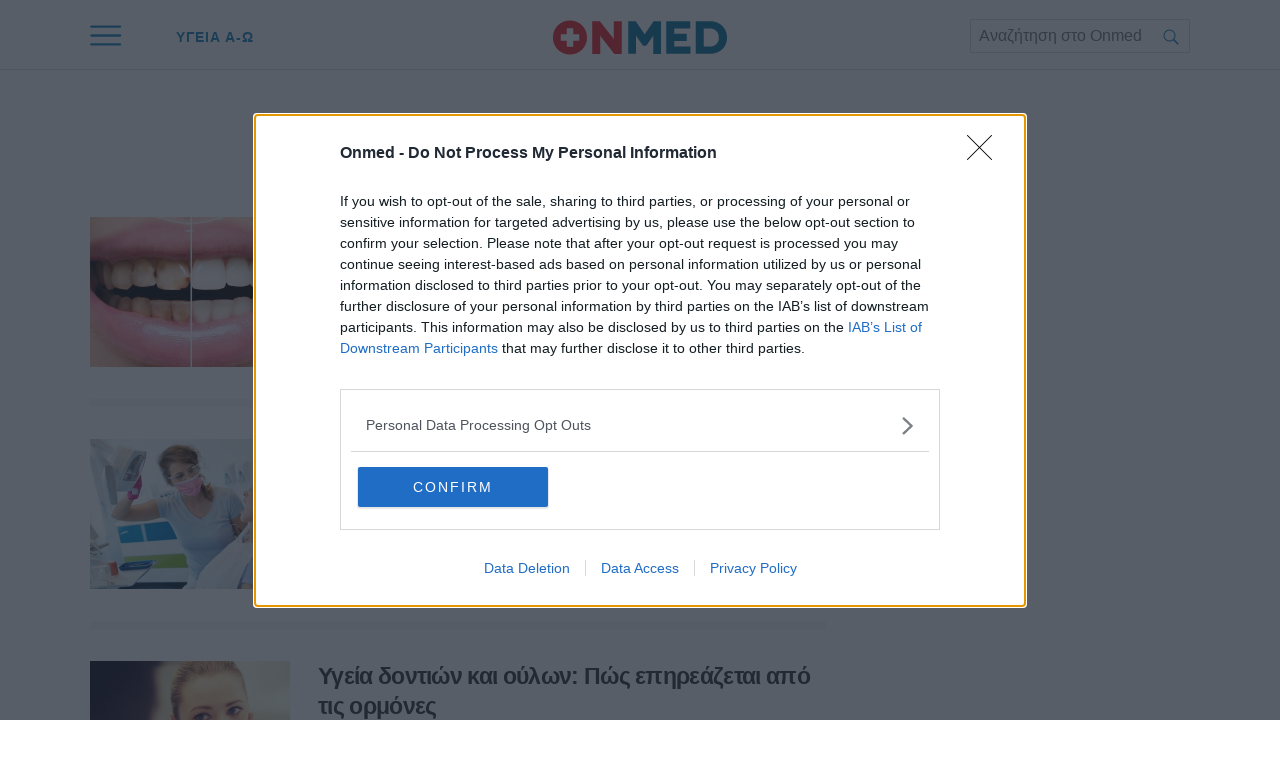

--- FILE ---
content_type: text/html; charset=utf-8
request_url: https://www.onmed.gr/tag/ygeia-dontion
body_size: 35272
content:
<!DOCTYPE HTML>
<html lang="el">
<head>
    <base href="https://www.onmed.gr/" />
	<meta charset="utf-8">
	<meta name="robots" content="index, follow">
	<meta name="viewport" content="width=device-width, initial-scale=1">
	<meta property="og:url" content="https://www.onmed.gr/tag/ygeia-dontion">
	<meta property="og:site_name" content="Onmed.gr">
	<meta property="og:title" content="ΥΓΕΙΑ ΔΟΝΤΙΩΝ">
	<meta property="og:type" content="article">
	<meta property="og:locale" content="el_GR">
	<meta property="og:description" content="Άρθρα για το tag ΥΓΕΙΑ ΔΟΝΤΙΩΝ">
	<meta property="article:publisher" content="https://www.facebook.com/onmed.gr">
	<meta property="fb:app_id" content="470173920035502">
	<meta property="fb:pages" content="483909011688295">
	<meta property="twitter:card" content="summary_large_image">
	<meta property="twitter:site" content="@Onmedgr">
	<meta property="twitter:domain" content="https://www.onmed.gr">
	<meta property="twitter:creator" content="@Onmedgr">
	<meta property="twitter:title" content="ΥΓΕΙΑ ΔΟΝΤΙΩΝ">
	<meta property="twitter:description" content="Άρθρα για το tag ΥΓΕΙΑ ΔΟΝΤΙΩΝ">
	<meta property="twitter:url" content="https://www.onmed.gr/tag/ygeia-dontion">
	<meta property="news:tags" content="46994">
	<meta name="description" content="Άρθρα για το tag ΥΓΕΙΑ ΔΟΝΤΙΩΝ">
	<meta name="generator" content="Joomla! - Open Source Content Management">
	<title>ΥΓΕΙΑ ΔΟΝΤΙΩΝ</title>
	<link href="https://www.onmed.gr/tag/ygeia-dontion" rel="canonical">
	<link href="https://www.onmed.gr/tag/ygeia-dontion?format=feed&type=rss" rel="alternate" type="application/rss+xml" title="ΥΓΕΙΑ ΔΟΝΤΙΩΝ">
	<link href="https://www.onmed.gr/tag/ygeia-dontion?format=feed&type=atom" rel="alternate" type="application/atom+xml" title="ΥΓΕΙΑ ΔΟΝΤΙΩΝ">
	<link href="https://imgonmed.bbend.net/assets/device/icon-72x72.png" rel="apple-touch-icon" sizes="72x72">
	<link href="https://imgonmed.bbend.net/assets/device/icon-120x120.png" rel="apple-touch-icon" sizes="120x120">
	<link href="https://imgonmed.bbend.net/assets/device/icon-114x114.png" rel="apple-touch-icon" sizes="114x114">
	<link href="https://imgonmed.bbend.net/assets/device/icon-144x144.png" rel="apple-touch-icon" sizes="144x144">
	<link href="https://imgonmed.bbend.net/assets/device/icon-152x152.png" rel="apple-touch-icon" sizes="152x152">
	<link href="https://imgonmed.bbend.net/assets/device/onmed-icon-180x180.png" rel="apple-touch-icon" sizes="180x180">
	<link href="https://www.onmed.gr/manifest.json" rel="manifest" crossorigin="use-credentials">
	<link href="https://imgonmed.bbend.net/assets/device/onmed-icon-32x32.png" rel="shortcut icon" sizes="32x32" type="image/png">
	<link href="https://onmed.bbend.net" rel="preconnect">
	<link href="https://imgonmed.bbend.net" rel="preconnect">
	<link href="https://www.googletagservices.com" rel="preconnect">
	<link href="https://www.google-analytics.com" rel="preconnect">
	<link href="https://widgets.bbend.com" rel="preconnect">
	<link href="/favicon.ico" rel="icon" type="image/vnd.microsoft.icon">
<script type="application/json" class="joomla-script-options new">{"news":{"heading":"ΥΓΕΙΑ ΔΟΝΤΙΩΝ","description":"","layout":"default"},"system.paths":{"root":"","rootFull":"https:\/\/www.onmed.gr\/","base":"","baseFull":"https:\/\/www.onmed.gr\/"},"csrf.token":"fa24604f7195593f35854dc06084a932"}</script>
	<script src="https://www.onmed.gr/media/system/js/core.min.js?sneak=234" defer></script>
	<script src="https://www.onmed.gr/scripts/0.3.78/main/js/site/main.min.js" defer></script>
	<script type="application/json" class="js-modules">
{"modules":[{"name":"Global","options":[]},{"name":"Cmp","options":{"google":true,"prebid":true,"png":true,"tempo":true,"exitbee":false,"butterfly":true,"agora":false,"preroll":false,"groupm":true,"nielsen":false,"smartAdserver":true}},{"name":"RFVTracker","options":{"recencyScores":[[15,30],[8,14],[2,7],[0,1]],"frequencyScores":[[1,1],[2,3],[4,5],[6,1000000]],"volumeScores":[[1,1],[2,3],[4,5],[6,1000000]]}},{"name":"Newsletter","options":{"selector":"#module-105","messages":{"success":"Ευχαριστούμε για την εγγραφή. Θα λάβετε email επιβεβαίωσης","failure":"Παρουσιάστηκε πρόβλημα, δοκιμάστε ξανά σε μερικά λεπτά"}}}]}
</script>

	<script type="application/ld+json">{
		"@context": "https://schema.org",
		"@type": "Organization",
		"url": "https://www.onmed.gr",
		"name": "Onmed.gr",
		"logo": {
			"@type":"ImageObject",
			"url":"https://imgonmed.bbend.net/assets/onmed-publisher-logo.png",
			"width": 298,
			"height": 60
		},
		"sameAs":[
			"https://www.facebook.com/onmed.gr",
			"https://twitter.com/Onmedgr",
			"https://www.youtube.com/channel/UCh8KSjCIuQ24xYPTwcsz6Hw"
		],
		"address": {
			"@type": "PostalAddress",
			"addressLocality": "Athens, Attica",
			"postalCode": "14564",
			"streetAddress": "14th km Athens-Lamia National Rd"
		},
		"contactPoint": {
			"@type": "ContactPoint",
			"contactType": "Support",
			"telephone": "[+30-210-3503000]",
			"email": "info@onmed.gr"
		}
	}</script>

	<script type="application/ld+json">{
		"@context": "https://schema.org",
		"@id": "https://www.onmed.gr/tag/ygeia-dontion#webpage",
		"@type": "WebPage",
		"url": "https://www.onmed.gr/tag/ygeia-dontion"
	}</script>

	
	
<!-- InMobi Choice. Consent Manager Tag v3.0 (for TCF 2.2) -->
<script type="text/javascript" async=true>
(function() {
  var host = window.location.hostname;
  var element = document.createElement('script');
  var firstScript = document.getElementsByTagName('script')[0];
  var url = 'https://cmp.inmobi.com'
    .concat('/choice/', 'eLT_jqyFg7ftW', '/', host, '/choice.js?tag_version=V3');
  var uspTries = 0;
  var uspTriesLimit = 3;
  element.async = true;
  element.type = 'text/javascript';
  element.src = url;

  firstScript.parentNode.insertBefore(element, firstScript);

  function makeStub() {
    var TCF_LOCATOR_NAME = '__tcfapiLocator';
    var queue = [];
    var win = window;
    var cmpFrame;

    function addFrame() {
      var doc = win.document;
      var otherCMP = !!(win.frames[TCF_LOCATOR_NAME]);

      if (!otherCMP) {
        if (doc.body) {
          var iframe = doc.createElement('iframe');

          iframe.style.cssText = 'display:none';
          iframe.name = TCF_LOCATOR_NAME;
          doc.body.appendChild(iframe);
        } else {
          setTimeout(addFrame, 5);
        }
      }
      return !otherCMP;
    }

    function tcfAPIHandler() {
      var gdprApplies;
      var args = arguments;

      if (!args.length) {
        return queue;
      } else if (args[0] === 'setGdprApplies') {
        if (
          args.length > 3 &&
          args[2] === 2 &&
          typeof args[3] === 'boolean'
        ) {
          gdprApplies = args[3];
          if (typeof args[2] === 'function') {
            args[2]('set', true);
          }
        }
      } else if (args[0] === 'ping') {
        var retr = {
          gdprApplies: gdprApplies,
          cmpLoaded: false,
          cmpStatus: 'stub'
        };

        if (typeof args[2] === 'function') {
          args[2](retr);
        }
      } else {
        if(args[0] === 'init' && typeof args[3] === 'object') {
          args[3] = Object.assign(args[3], { tag_version: 'V3' });
        }
        queue.push(args);
      }
    }

    function postMessageEventHandler(event) {
      var msgIsString = typeof event.data === 'string';
      var json = {};

      try {
        if (msgIsString) {
          json = JSON.parse(event.data);
        } else {
          json = event.data;
        }
      } catch (ignore) {}

      var payload = json.__tcfapiCall;

      if (payload) {
        window.__tcfapi(
          payload.command,
          payload.version,
          function(retValue, success) {
            var returnMsg = {
              __tcfapiReturn: {
                returnValue: retValue,
                success: success,
                callId: payload.callId
              }
            };
            if (msgIsString) {
              returnMsg = JSON.stringify(returnMsg);
            }
            if (event && event.source && event.source.postMessage) {
              event.source.postMessage(returnMsg, '*');
            }
          },
          payload.parameter
        );
      }
    }

    while (win) {
      try {
        if (win.frames[TCF_LOCATOR_NAME]) {
          cmpFrame = win;
          break;
        }
      } catch (ignore) {}

      if (win === window.top) {
        break;
      }
      win = win.parent;
    }
    if (!cmpFrame) {
      addFrame();
      win.__tcfapi = tcfAPIHandler;
      win.addEventListener('message', postMessageEventHandler, false);
    }
  };

  makeStub();

  function makeGppStub() {
    const CMP_ID = 10;
    const SUPPORTED_APIS = [
      '2:tcfeuv2',
      '6:uspv1',
      '7:usnatv1',
      '8:usca',
      '9:usvav1',
      '10:uscov1',
      '11:usutv1',
      '12:usctv1'
    ];

    window.__gpp_addFrame = function (n) {
      if (!window.frames[n]) {
        if (document.body) {
          var i = document.createElement("iframe");
          i.style.cssText = "display:none";
          i.name = n;
          document.body.appendChild(i);
        } else {
          window.setTimeout(window.__gpp_addFrame, 10, n);
        }
      }
    };
    window.__gpp_stub = function () {
      var b = arguments;
      __gpp.queue = __gpp.queue || [];
      __gpp.events = __gpp.events || [];

      if (!b.length || (b.length == 1 && b[0] == "queue")) {
        return __gpp.queue;
      }

      if (b.length == 1 && b[0] == "events") {
        return __gpp.events;
      }

      var cmd = b[0];
      var clb = b.length > 1 ? b[1] : null;
      var par = b.length > 2 ? b[2] : null;
      if (cmd === "ping") {
        clb(
          {
            gppVersion: "1.1", // must be “Version.Subversion”, current: “1.1”
            cmpStatus: "stub", // possible values: stub, loading, loaded, error
            cmpDisplayStatus: "hidden", // possible values: hidden, visible, disabled
            signalStatus: "not ready", // possible values: not ready, ready
            supportedAPIs: SUPPORTED_APIS, // list of supported APIs
            cmpId: CMP_ID, // IAB assigned CMP ID, may be 0 during stub/loading
            sectionList: [],
            applicableSections: [-1],
            gppString: "",
            parsedSections: {},
          },
          true
        );
      } else if (cmd === "addEventListener") {
        if (!("lastId" in __gpp)) {
          __gpp.lastId = 0;
        }
        __gpp.lastId++;
        var lnr = __gpp.lastId;
        __gpp.events.push({
          id: lnr,
          callback: clb,
          parameter: par,
        });
        clb(
          {
            eventName: "listenerRegistered",
            listenerId: lnr, // Registered ID of the listener
            data: true, // positive signal
            pingData: {
              gppVersion: "1.1", // must be “Version.Subversion”, current: “1.1”
              cmpStatus: "stub", // possible values: stub, loading, loaded, error
              cmpDisplayStatus: "hidden", // possible values: hidden, visible, disabled
              signalStatus: "not ready", // possible values: not ready, ready
              supportedAPIs: SUPPORTED_APIS, // list of supported APIs
              cmpId: CMP_ID, // list of supported APIs
              sectionList: [],
              applicableSections: [-1],
              gppString: "",
              parsedSections: {},
            },
          },
          true
        );
      } else if (cmd === "removeEventListener") {
        var success = false;
        for (var i = 0; i < __gpp.events.length; i++) {
          if (__gpp.events[i].id == par) {
            __gpp.events.splice(i, 1);
            success = true;
            break;
          }
        }
        clb(
          {
            eventName: "listenerRemoved",
            listenerId: par, // Registered ID of the listener
            data: success, // status info
            pingData: {
              gppVersion: "1.1", // must be “Version.Subversion”, current: “1.1”
              cmpStatus: "stub", // possible values: stub, loading, loaded, error
              cmpDisplayStatus: "hidden", // possible values: hidden, visible, disabled
              signalStatus: "not ready", // possible values: not ready, ready
              supportedAPIs: SUPPORTED_APIS, // list of supported APIs
              cmpId: CMP_ID, // CMP ID
              sectionList: [],
              applicableSections: [-1],
              gppString: "",
              parsedSections: {},
            },
          },
          true
        );
      } else if (cmd === "hasSection") {
        clb(false, true);
      } else if (cmd === "getSection" || cmd === "getField") {
        clb(null, true);
      }
      //queue all other commands
      else {
        __gpp.queue.push([].slice.apply(b));
      }
    };
    window.__gpp_msghandler = function (event) {
      var msgIsString = typeof event.data === "string";
      try {
        var json = msgIsString ? JSON.parse(event.data) : event.data;
      } catch (e) {
        var json = null;
      }
      if (typeof json === "object" && json !== null && "__gppCall" in json) {
        var i = json.__gppCall;
        window.__gpp(
          i.command,
          function (retValue, success) {
            var returnMsg = {
              __gppReturn: {
                returnValue: retValue,
                success: success,
                callId: i.callId,
              },
            };
            event.source.postMessage(msgIsString ? JSON.stringify(returnMsg) : returnMsg, "*");
          },
          "parameter" in i ? i.parameter : null,
          "version" in i ? i.version : "1.1"
        );
      }
    };
    if (!("__gpp" in window) || typeof window.__gpp !== "function") {
      window.__gpp = window.__gpp_stub;
      window.addEventListener("message", window.__gpp_msghandler, false);
      window.__gpp_addFrame("__gppLocator");
    }
  };

  makeGppStub();

  var uspStubFunction = function() {
    var arg = arguments;
    if (typeof window.__uspapi !== uspStubFunction) {
      setTimeout(function() {
        if (typeof window.__uspapi !== 'undefined') {
          window.__uspapi.apply(window.__uspapi, arg);
        }
      }, 500);
    }
  };

  var checkIfUspIsReady = function() {
    uspTries++;
    if (window.__uspapi === uspStubFunction && uspTries < uspTriesLimit) {
      console.warn('USP is not accessible');
    } else {
      clearInterval(uspInterval);
    }
  };

  if (typeof window.__uspapi === 'undefined') {
    window.__uspapi = uspStubFunction;
    var uspInterval = setInterval(checkIfUspIsReady, 6000);
  }
})();
</script>
<!-- End InMobi Choice. Consent Manager Tag v3.0 (for TCF 2.2) -->

<script>
window.dfp_targeting = {
  "site" : "onmed",
  "pagetype": "tag",
    "section": "tag",
      "category": "tag",
      "tagid": ["46994"],
    };
</script>

<!-- DFP Settings for tag-175 -->
<script>
  var googletag = googletag || {};
  googletag.cmd = googletag.cmd || [];
</script>

<script>	
	googletag.cmd.push(function() {
	
		googletag.pubads().setTargeting("site", "onmed");
		googletag.pubads().setTargeting("pageType", "tag");
		googletag.pubads().setTargeting("pageSection", "tag");
		googletag.pubads().setTargeting("pageCategory", "tag");
				googletag.pubads().setTargeting("tagid", "46994");
		
			
			googletag.pubads().disableInitialLoad();
	
		googletag.pubads().enableSingleRequest();
		googletag.pubads().setCentering(true);

		googletag.enableServices();
	});
</script>

<!-- index -->
<script async src="https://www.googletagmanager.com/gtag/js?id=G-N20JVXGBJ0"></script>
	<script>

	var hit_source = 'none';
	var hit_medium = 'none';
	if (typeof URL === "function" && document.referrer) {

		var doc_location = new URL(document.location);
		var doc_referrer = new URL(document.referrer);

		if (doc_location.hostname !== doc_referrer.hostname) {
			hit_source = doc_referrer.hostname;
		}
		
		var params = doc_location.searchParams;
		let utm_medium = params.get('utm_medium');
		if (utm_medium) {
			hit_medium = utm_medium;
		}
	}
	
	window.dataLayer = window.dataLayer || [];
	function gtag(){dataLayer.push(arguments);}

	
	gtag('js', new Date());

	
		gtag('config', 'G-N20JVXGBJ0', {
			'hit_source': hit_source,
			'hit_medium': hit_medium,
			'page_id': '679e115fceb9120d38446c624f8ee5bf'
		});

		
	gtag('config', 'G-HRJMPC4ZXT');

	</script>
	

<script type='text/javascript'>
    (function() {
        var _sf_async_config = window._sf_async_config = (window._sf_async_config || {});
        _sf_async_config.uid = 63844;
        _sf_async_config.domain = 'onmed.gr';
        _sf_async_config.useCanonical = false; 
        _sf_async_config.useCanonicalDomain = false;
		_sf_async_config.path = 'onmed.gr/tag/ygeia-dontion';
        _sf_async_config.flickerControl = false;
		    _sf_async_config.sections = 'tag';
					_sf_async_config.type = 'tag';
        
        function loadChartbeat() {
            var e = document.createElement('script');
            var n = document.getElementsByTagName('script')[0];
            e.type = 'text/javascript';
            e.async = true;
            e.src = '//static.chartbeat.com/js/chartbeat.js';
            n.parentNode.insertBefore(e, n);
        }
        loadChartbeat();
     })();
</script>


	
	
		<style>@charset "UTF-8";a,abbr,acronym,address,applet,article,aside,audio,b,big,blockquote,body,canvas,caption,center,cite,code,dd,del,details,dfn,div,dl,dt,embed,fieldset,figcaption,figure,footer,form,header,hgroup,html,i,iframe,img,ins,kbd,label,legend,li,mark,menu,nav,object,ol,output,pre,q,ruby,s,samp,section,small,span,strike,strong,summary,table,tbody,td,tfoot,th,thead,time,tr,tt,u,ul,var,video{margin:0;padding:0;border:0;font-size:100%;vertical-align:baseline}article,aside,details,figcaption,figure,footer,header,hgroup,menu,nav,section{display:block}ol,ul{list-style:none}blockquote,q{quotes:none}img{max-width:100%;height:auto}table{border-collapse:collapse;border-spacing:0}body{font-family:Roboto,"Helvetica Neue",Arial,sans-serif;text-rendering:optimizeLegibility;-webkit-font-smoothing:antialiased;font-size:16px;line-height:1.6;background:#fff;color:#231f20;padding:0}a:active,a:link,a:visited{text-decoration:none}a:focus{outline:0}p{margin:0;padding:0}input:focus{outline:0}.grid-row:after{content:'.';display:block;height:0;visibility:hidden;clear:both}.p10{padding:10px}.p10-0{padding:10px 0}.p10-20{padding:10px 20px}.p20{padding:20px}.p20-10{padding:20px 10px}.p30-0-0{padding:30px 0 0}.p5-10{padding:5px 10px}.p0-15{padding:0 15px}.pr-10{padding-right:10px}.pl-10{padding-left:10px}.clr{clear:both;display:block}.clr-sm{clear:both;display:none}.clr-md{clear:both;display:none}.clr-lg{clear:both;display:none}.hide-md{display:none}@media screen and (min-width:300px){.sm1,.sm10,.sm11,.sm12,.sm2,.sm25,.sm3,.sm33,.sm34,.sm35,.sm4,.sm5,.sm6,.sm66,.sm7,.sm75,.sm8,.sm9{float:left;box-sizing:border-box}.sm1{width:10%}.sm2{width:20%}.sm25{width:25%}.sm3{width:30%}.sm33{width:33.33%}.sm34{width:34%}.sm35{width:35%}.sm4{width:40%}.sm5{width:50%}.sm6{width:60%}.sm66{width:66.66%}.sm7{width:70%}.sm75{width:75%}.sm8{width:80%}.sm9{width:90%}.sm10{width:100%}}@media screen and (min-width:300px) and (max-width:768px){.clr-sm{display:block}}@media screen and (min-width:768px){.md1,.md10,.md11,.md12,.md14,.md2,.md25,.md3,.md33,.md34,.md35,.md4,.md5,.md6,.md66,.md7,.md75,.md8,.md9{float:left;box-sizing:border-box}.md1{width:10%}.md14{width:14.2%}.md2{width:20%}.md25{width:25%}.md3{width:30%}.md33{width:33.33%}.md34{width:34%}.md35{width:35%}.md4{width:40%}.md5{width:50%}.md6{width:60%}.md66{width:66.66%}.md7{width:70%}.md75{width:75%}.md8{width:80%}.md9{width:90%}.md10{width:100%}}@media screen and (min-width:768px) and (max-width:1024px){.clr-md{display:block}}@media screen and (min-width:1024px){.lg1,.lg10,.lg11,.lg12,.lg14,.lg16,.lg2,.lg25,.lg3,.lg33,.lg34,.lg35,.lg4,.lg5,.lg6,.lg66,.lg7,.lg75,.lg8,.lg9{float:left;box-sizing:border-box}.lg1{width:10%}.lg14{width:14.2%}.lg16{width:16.6%}.lg2{width:20%}.lg25{width:25%}.lg3{width:30%}.lg33{width:33.33%}.lg34{width:34%}.lg35{width:35%}.lg4{width:40%}.lg5{width:50%}.lg6{width:60%}.lg66{width:66.66%}.lg7{width:70%}.lg75{width:75%}.lg8{width:80%}.lg9{width:90%}.lg10{width:100%}.hide-md{display:block}.lg-right{float:right}}@media screen and (min-width:1024px) and (max-width:1100px){.clr-lg{clear:both;display:block}}body.site{background:#fff;position:static}.page{min-width:280px;min-height:100%;margin:auto;position:relative}.homepage-title{position:absolute;top:-1000px}html.overflow body{height:100%;overflow:hidden}.screen{max-width:68.75em;margin:auto}.wide-screen{max-width:90em}.section{margin:auto;padding:1px 1.25em 1px;background:#fff;position:relative}.section-gap{margin-top:4em}.section-head .section-title{display:inline-block;position:relative;font-size:1.2em;letter-spacing:.12em;font-weight:700;line-height:1;padding:12px 0;margin:0;color:#0e81bb}.section-head .section-title a{color:inherit}.section-desc{padding:12px 0 0}.section-bottom-space{padding-bottom:4em}.medium-section{max-width:80em}.section-blue{background:#00719b}body.home-page .hot-tags-section{background:#f7f7f7}body.home-page .hero-section{background:#f7f7f7}.page-details{padding:1em 0;text-align:center;max-width:42em;margin:auto;color:#231f20}.page-details .page-title{font-weight:400;font-size:2em;line-height:1;margin:1em 0 .1em;padding:0;color:inherit;font-weight:700}.page-desc{padding:1.5em 0;font-size:1em}.page-desc a{color:inherit}.page-tags ul{display:block;padding:.5em 0 2em;margin:0}.page-tags li{display:inline-block}.head-has-hero{padding:0;position:relative}.head-has-hero .page-hero-image{position:absolute;top:0;right:0;bottom:0;left:0}.head-has-hero .page-hero-image img{display:block;width:100%;height:100%;object-fit:cover}.head-has-hero .page-details{position:relative;min-height:18em;max-width:20em;display:flex;flex-direction:column;justify-content:center;z-index:1;color:#fff}.head-has-hero .page-title{margin-top:0}@media screen and (min-width:768px){.head-has-hero .page-details{min-height:26em;max-width:30em}.head-has-hero .page-details .page-title{font-size:3.25em}.page-details .page-desc{font-size:1.25em}}.block-read-more a{display:inline-block;border-radius:125px;background:#ec1c24;color:#fff;line-height:1.5em;padding:.4em 7em;text-align:center;font-weight:700;font-size:.9em}.page-nav{overflow-x:auto;white-space:nowrap;-webkit-overflow-scrolling:touch}.page-nav ul{display:block;height:32px;padding:12px 0 0;margin:0}.page-nav ul li{display:inline-block;padding:0;margin:0;height:17px;letter-spacing:-.01em;margin-right:-2px}.page-nav li a{display:block;padding:0 10px;font-size:.85em;font-weight:500;line-height:14px;height:14px;border-left:1px solid #ddd}.page-nav li a:link,.page-nav li a:visited{text-decoration:none;color:#262626}.page-nav li a:hover{color:#c00}.page-nav li.first a{border:0;padding-left:0}.block-head{border-bottom:.5em solid rgba(0,0,0,.05);border-bottom:1px solid #dcdbdb;position:relative}.block-head .block-title{font-size:1.25em;letter-spacing:.04em;font-weight:700;line-height:1.2;padding:1em 0;margin:0;color:#000}.block-head .block-title a{color:#000}.block-head .block-title a:hover{color:#e51d23}.block-head .read-more{position:absolute;top:1.42em;right:0}.block-text{margin:1em 0}.read-more-block{margin:2em 0 2em}.read-more{display:flex;font-weight:700;line-height:1.15em}.read-more:link,.read-more:visited{color:#00719b}.read-more:hover{color:#e51d23}.read-more svg{margin-left:.5em;fill:#00719b}.read-more:hover svg{fill:#e51d23}.hot-tags{padding:1em 0;position:relative;box-sizing:border-box;white-space:nowrap;overflow:hidden;overflow-x:auto}.hot-tags ul{display:block;padding:0;margin:0}.hot-tags ul li{display:inline-block;padding:0;margin:0}.hot-tags li a{display:block;padding:.4em 0;margin-right:2em;font-size:.86em;font-weight:700;line-height:2}.hot-tags li a:link,.hot-tags li a:visited{text-decoration:none;color:#262626}.hot-tags li a:hover{color:#c00}.hot-tags li.first a{border:0}.tags-group{margin-top:2em}.tags-group .tag-block{text-align:center}.tags-group .tag-block .tag-title{font-weight:700;font-size:1.2em}.tags-group .tag-block .tag-title a{color:#2d2e32}.tags-group .tag-block .tag-title a:hover{color:#e51d23}.teaser-section{text-align:center;padding-top:24px}.teaser-section a{display:block}.teaser-section img{display:block;width:100%;height:auto;max-width:100%;margin:auto}.side .module{margin:0 0 20px 0}.side-block article.cd{margin-top:1.25em}@media screen and (max-width:767px){.hot-tags-section{display:none}}@media screen and (min-width:500px) and (max-width:767px){.screen{max-width:85%}}@media screen and (min-width:768px) and (max-width:960px){body.site{font-size:80%}.ad-unit-block iframe{transform:scale(.8);transform-origin:0 0}.banner-section .ad-unit-block iframe{transform-origin:50% 50%}.side-block .ad-unit-block{overflow:hidden}.side-block .ad-unit-block iframe{display:block}}@media screen and (min-width:768px){.monetizable .wide-banner{height:282px;z-index:10}.monetizable .wide-banner .ad-unit-block{position:static;z-index:10;top:auto;left:0;right:0;box-sizing:border-box;padding:.1px 0;margin:0;background:inherit;min-height:282px;display:flex;align-items:center;transition:all 1s}.monetizable .wide-banner .ad-unit-block .ad-unit{padding:1em 0;box-sizing:border-box;flex:1}.grid-2 .items-block{display:grid;grid-template-columns:1fr 1fr;column-gap:4em}.grid-3 .items-block{display:grid;grid-template-columns:1fr 1fr 1fr;gap:2em}.grid-4 .items-block{display:grid;grid-template-columns:1fr 1fr 1fr 1fr;column-gap:1.5em}.grid-4 .tags-group{display:grid;grid-template-columns:1fr 1fr 1fr 1fr;column-gap:1.5em}.grid-6 .tags-group{display:grid;grid-template-columns:1fr 1fr 1fr 1fr 1fr 1fr;column-gap:1.5em}.grid-1-3 .items-block{display:grid;grid-template-columns:1fr 1fr;column-gap:3em}.grid-1-3 .i-0{grid-row:1/span 4;grid-column:1}.section-line{border-bottom:.5em solid #f7f7f7}.section-details h1.section-title{font-size:1.8em}.latest-news .block-head .block-title{padding-top:5px;font-size:1em}.flex-pack{position:relative;display:flex;display:-webkit-flex;width:100%;max-width:100%;box-sizing:border-box;flex-direction:row;padding-right:18.75em}.flex-pack .flex-main{width:100%;box-sizing:border-box}.flex-pack .flex-side{width:18.75em;box-sizing:border-box;margin-right:-18.75em;display:grid;padding-bottom:2em}.flex-pack .flex-side .side-block{width:18.75em;margin:auto;box-sizing:border-box;height:100%}.flex-pack .flex-side .side-last{position:sticky;top:6em}.flex-pack.full-width{padding-right:0}.flex-pack.full-width .main-area{padding-right:0}.flex-pack.full-width .main-content{max-width:52em;margin:auto}.flex-pack.full-width .item-tags{max-width:52em;margin:auto}.flex-pack.full-width .main-area .share-blocks{max-width:52em;margin:1em auto 4em}.item-page .flex-side .block-sticky{position:sticky;top:6em;margin-top:2em}.flex-row{display:flex;max-width:100%}.flex-row .fixed-col{flex:0 0 18.75em}.flex-row .grid-col{flex:1 1 auto}.flex-col{display:flex;flex-direction:column;min-height:100%}.flex-col .card{flex:1 1 auto}.flex-col .box{flex:1 1 auto}.bon-in-onmed .card .item-media{padding-bottom:55%}}.qc-cmp2-summary-buttons.qc-cmp2-summary-buttons.qc-cmp2-summary-buttons button:last-of-type{background:#fff;color:#206dc5;border:1px solid #206dc5}.qc-cmp2-summary-buttons.qc-cmp2-summary-buttons.qc-cmp2-summary-buttons button:last-of-type:hover{background:#206dc5;border-color:#206dc5;color:#fff}.sticky-header{width:100%;position:sticky;top:0;z-index:100}.header-section{position:relative;height:3.5em;padding:0 1.25em 0}.header-backdrop{background:#fff;border-bottom:1px solid #dcdbdb;position:absolute;top:0;left:0;right:0;bottom:0}.main-header{box-sizing:border-box;max-width:68.75em;margin:auto;position:relative;padding:.875em 0}.main-header h1{font-size:1rem;margin:0;padding:0}.main-header .logo{display:block;width:8.75em}.main-header .logo svg{display:block;width:100%;height:auto;fill:#05334a}.header-links{display:none;position:absolute;left:2em;top:0;list-style:none;margin:0 0 0 2em}.header-links li{display:inline-block}.header-links li a{display:block;padding:1.4em 1.5em 1.1em;font-size:.9em;line-height:2.4;color:#0e81bb;font-weight:700;letter-spacing:1px}.header-links li a:hover{color:#e51d23}.rich-menu{z-index:3;width:1.5em;height:1.5em;position:absolute;top:0;right:0;cursor:pointer;padding:.8em 1em;display:flex;align-items:center}.rich-menu svg{fill:#0e81bb;width:100%;height:auto;margin:auto}.rich-menu .menu-close{display:none;width:70%}.rich-menu .menu-open{display:block}.menu-opened .rich-menu .menu-close{display:block}.menu-opened .rich-menu .menu-open{display:none}.search-box{background:#fff;border:1px solid #dcdbdb}.search-box form{display:block;position:relative;padding-right:2em}.search-box form label{display:none}.search-box input{border:0;height:2em;line-height:2em;padding:0 1em 0 .5em;box-sizing:border-box;font-size:1em;display:block;width:100%}.search-box button{position:absolute;top:0;right:0;height:2.2em;font-size:.9em;border:0;background:0 0;cursor:pointer;width:2.5em}.search-box button svg{fill:#0e81bb;width:20px;height:20px;position:relative;top:2px;margin:auto}.search-box button:hover svg{fill:#e51d23}.top-search{display:none}@media screen and (min-width:500px) and (max-width:767px){.main-header{max-width:85%}}@media screen and (min-width:768px){.header-section{height:4.375em}.main-header{padding:1em 0;text-align:center}.header-links{display:block}.rich-menu{padding:1em 0;width:2em;height:2.4em;right:auto;left:0}.main-header .logo{width:11.25em;margin:auto;position:relative;top:4px}.search-toggle{display:none}.top-search{display:block;position:absolute;top:0;right:0;width:220px;padding:1.2em 0 .8em}}.menu-area-sticky{display:none;position:fixed;box-sizing:border-box;height:100vh;top:0;left:0;right:0;z-index:9;background-color:#f2f2f2;overflow-y:auto}.menu-opened .menu-area-sticky{display:block}.menu-opened{position:absolute;overflow:hidden}.menu-section{max-width:1100px;margin:auto;padding:50px 0}.menu-area{padding:1.25em}.menu-columns{margin:1em 0}.menu-grid ul{padding:.1em 0}.menu-grid li{margin-top:.8em}.menu-grid a{text-decoration:none;color:#231f20;line-height:1.6em;display:block}.menu-grid a:hover{color:#e51d23;text-decoration:none}.menu-grid li a{font-size:1.2em;font-weight:400}.menu-grid li.parent a{font-size:1.5em;font-weight:700}.menu-area .social-links{display:block;text-align:center;padding:2em}@media screen and (min-width:768px){.menu-section{padding-top:70px}.menu-search{display:none}.menu-grid{display:grid;grid-template-columns:30% 70%}.topics-grid{display:grid;column-gap:1.2em;grid-template-columns:1fr 1fr 1fr}}.item .item-category{color:#e51d23;color:#238bc0;font-size:.8em;font-weight:700}.item .item-title{font-weight:700}.item .item-title a{color:#2d2e32;display:block}.item .item-title a:hover{color:#e51d23}.item .item-date{font-size:.9em;color:#444;display:block}.item .item-intro{color:#231f20}.card{margin-top:2em;--padding-bottom:2em}.card .item-media{position:relative;padding-bottom:60%;background:#ddd;overflow:hidden}.card img{display:block;width:100%;height:auto;position:absolute;top:0;left:0}.card .item-category{display:block;margin-top:.8em}.card .item-title{margin:1rem 0 0;font-size:1.425em;line-height:1.325;letter-spacing:-.03em}.card .item-date{margin-top:10px}.card .item-intro{margin-top:.8em;font-size:1em}.skin-1 .item-info{color:#fff}.skin-1 .item-title a{color:#fff}.skin-1 .item-title a:hover{color:rgba(255,255,255,.8)}.skin-1 .item-intro{color:#fff}.skin-1 .item-category{color:#fff}.skin-2 .item-info{color:#000}.skin-2 .item-title a{color:#000}.skin-2 .item-title a:hover{color:rgba(0,0,0,.8)}.skin-2 .item-intro{color:#000}.skin-2 .item-category{color:#000}.skin-3 .item-category{color:#db298e}.skin-3 .item-title a{color:#000}.skin-3 .item-title a:hover{color:rgba(0,0,0,.8)}.skin-1{background:#00719b;background:linear-gradient(90deg,#7859ab,#00719b)}.skin-2{background:#fbf5ed}.skin-3{background:#fff1f3;background:#fff6f6}.skin-4{background:#f2fbff}.skin-5{background:#eef5f6}.skin-space .item-info{padding:.5em 1em 2em}.cd{margin-top:2em}.cd.has-img{display:grid;column-gap:1em;grid-template-columns:6.25em 1fr;align-items:start}.cd .item-media{position:relative;padding-bottom:75%;background:#ddd;overflow:hidden}.cd img{width:8.25em;max-width:8.25em;left:-1em;position:absolute;top:0;left:0}.cd .item-title{margin:0;font-size:1em;line-height:1.4}.cd .item-category{margin-top:.05em}.cd .item-intro{margin-top:.5em;display:none;font-size:.9em}@media screen and (min-width:768px){.cd.has-img{grid-template-columns:9.125em 1fr;column-gap:1.625em}.cd img{width:11.25em;max-width:11.25em;left:-1em}.cd .item-title{font-size:1.215em;line-height:1.3}.cd .item-intro{display:block}.list-items .card{padding-bottom:2em;border-bottom:.5em solid #f7f7f7}.list-items .card:last-child{border:0}.grid-hero .md-cd{padding-bottom:0}.md-cd.has-img{display:grid;column-gap:1.75em;grid-template-columns:12.5em 1fr;align-items:start}.md-cd .item-media{padding-bottom:75%}.md-cd .item-title{margin:0}.md-cd .item-category{margin-top:.05em}.md-cd .item-intro{display:block;font-size:1em}.md-medium .item-title{font-size:1.275em;margin-top:.5em}.md-small .item-title{font-size:1.215em;margin-top:.5em}.md-short .item-intro{display:none}.md-xsmall .item-title{font-size:1em;margin-top:.5em}.md-large .item-category{display:none}.md-large .item-title{font-size:1.725em;line-height:1.275;letter-spacing:-.05em}.md-large .item-intro{font-size:1em}}@media screen and (min-width:1080px){.xl-large .item-title{font-size:1.575em}}.hero-section{margin:auto;padding:1px 1.25em;position:relative}.hero-section .card.i-0{padding-top:1px}.hero-card{background:#fff;box-shadow:0 10px 20px rgb(0 0 0 / 10%);overflow:hidden;border-radius:5px}.hero-card .item-info{padding:.2em 1.4em 2em}@media screen and (min-width:768px){.hero-section{padding-top:1em;padding-bottom:2em}.hero-more-items{padding:3.5em 0 2em}.hero-card{margin-top:0}.grid-hero .items-block{display:grid;grid-template-columns:55% 1fr;column-gap:3em;row-gap:2em}.grid-hero .i-0{grid-row:1/span 1;grid-column:1}.grid-hero .hero-card .item-media{padding-bottom:75%}.grid-hero .hero-card.i-0{position:relative}.grid-hero .hero-card.i-0 .item-media{padding-bottom:90%}.grid-hero .hero-card.i-0 .item-info{background:#fff;position:absolute;right:1.3em;bottom:1.3em;left:1.3em;border-radius:5px}}.main-item-header{position:relative}.main-item-category{font-size:.9em;color:#0e81bb;font-weight:800;letter-spacing:1px}.main-item-category:hover{color:#e51d23}.main-item-label{font-size:.8em;font-weight:800;background:#0e81bb;color:#fff;letter-spacing:1px;margin-right:16px;padding:5px 8px 5px 12px}h1.main-title{font-size:1.625em;font-weight:600;line-height:1.2;letter-spacing:-.03em;padding:0 0 1rem 0;margin:1rem 0 0}.main-details{margin:1em 0 0;line-height:1.45;overflow:hidden;min-width:100%;text-align:left}.main-details .author-avatar{width:50px;height:50px;min-width:50px;margin-right:.7em}.main-details .author-avatar img{width:50px;height:50px}.main-details .author-name{font-size:.9em}.main-details a.author-name{color:#006598}.main-details a.author-name:hover{color:#e51d23}.main-details .dateline{font-size:.9em}.author-avatar{border-radius:50%;vertical-align:middle;display:inline-block;-webkit-box-sizing:border-box;box-sizing:border-box}.author-avatar img{border-radius:50%;overflow:hidden;display:inline-block;-webkit-box-sizing:border-box;box-sizing:border-box}.full-header{text-align:center;padding:3em 1.25em 6em}.full-header .main-details{text-align:center}.full-header .main-details p{display:inline-block}.with-top-header .wide-banner{background:#d9eff9}.with-top-header .main-media{margin-top:-3em}.full-header .share-links{justify-content:center}.share-links{margin:1.25em 0;font-size:1rem;display:flex}.share-links .share-item{border-radius:.185em;text-align:center;display:flex;align-items:center;justify-content:center;margin:.4em .3em 0 0;cursor:pointer;box-sizing:border-box;border:1px solid rgba(0,0,0,.14);flex:0 1 2.5rem;width:2.5rem;height:2.5rem;background:rgba(255,255,255,.5);position:relative}.share-links a:link,.share-links a:visited{text-decoration:none;color:#000}.share-links .share-item svg{fill:#000;width:1.1rem;height:1.1rem}.share-links .share-item:hover{background:#000}.share-links .share-item:hover svg{fill:#fff}.share-links .share-item svg.icon-tick{display:none;width:1rem;height:1rem}.share-links .share-item.copied{background:#95d03a}.share-links .share-item.copied svg.icon-chain{display:none}.share-links .share-item.copied svg.icon-tick{display:block;fill:#fff}.share-links span.engagement{min-width:2.5rem;height:2.5rem;display:inline-flex;flex-direction:column;align-items:center;justify-content:center;margin:.4em .3em 0 0;line-height:1;box-sizing:border-box;padding-top:.28em}.share-links span.engagement .eng-total{display:block;font-weight:700;font-size:1.1rem}.share-links span.engagement .eng-label{display:block;font-size:.5rem}.share-links .share-item.share-copy::after{content:attr(area-label);position:absolute;z-index:1000000;display:none;padding:.5em .75em;font:normal normal 11px/1.5 -apple-system,BlinkMacSystemFont,"Segoe UI","Noto Sans",Helvetica,Arial,sans-serif,"Apple Color Emoji","Segoe UI Emoji";-webkit-font-smoothing:subpixel-antialiased;color:#fff;text-align:center;text-decoration:none;word-wrap:break-word;white-space:pre;pointer-events:none;background:#000;border-radius:6px;opacity:0;top:100%;margin-top:.4rem}.share-links .share-item.share-copy::before{content:"";position:absolute;z-index:1000001;display:none;width:0;height:0;pointer-events:none;border:6px solid transparent;border-bottom-color:#000;top:auto;right:50%;bottom:-7px;margin-right:-6px}.share-links .share-item.share-copy.copied::after,.share-links .share-item.share-copy.copied::before{display:block;opacity:1}.share-links .share-copy{display:none}.share-links .share-mail{display:none}@media screen and (min-width:360px){.share-links .share-copy{display:inline-flex}}@media screen and (min-width:390px){.share-links .share-mail{display:inline-flex}}@media screen and (min-width:768px){.share-links .share-item.share-viber{display:none}}.share-blocks{margin:2em 0 0;display:flex;align-items:center}.share-total{display:inline-block;padding:6px 1em 6px 0;font-size:1.2em;font-weight:700;color:#0f81bb}.share-block{display:inline-block;margin:0;position:relative;vertical-align:top}.share-block a{text-decoration:none;position:relative;margin:0 1.2em 0 0;text-align:center;display:block}.share-block svg{width:25px;height:25px;display:block;fill:#0f81bb}.share-block a:hover svg{fill:#e51d23}.main-media{margin:1.5em -1.25em 0}.main-media .main-image{position:relative;padding-bottom:60%;overflow:hidden;background:#f2f2f2}.main-media .main-image{display:block}.main-media .main-image img{position:absolute;width:100%}.main-media figcaption{padding:.7em 1.39em;font-size:.9em;color:#777}.main-media .embed-video{margin:0}.main-body header{padding-top:1em}.main-body .flex-side{margin-top:2em}.main-text figure{margin:2em 0}.main-content{padding:1px 0 1em}.main-intro{margin-top:1em;font-size:1.1em;line-height:1.575}.main-intro a:link,.main-intro a:visited{text-decoration:none;color:#0e81bb}.main-intro a:hover{text-decoration:underline;color:#e51d23}.main-content a:link,.main-content a:visited{text-decoration:none;color:#0e81bb}.main-content a:hover{text-decoration:underline;color:#e51d23}.main-text{font-size:1.1em;line-height:1.6}.main-text h2{margin:1.25em 0 0;font-size:1.425em;line-height:1.375;color:#000;letter-spacing:-.02em;font-weight:800}.main-text p{margin-top:1em}.main-text ul{margin:auto;margin-top:1.5em;padding-bottom:.5em}.main-text ul li{display:block;margin:0 2em .375em 1.125em}.main-text ul li:before{content:'';display:inline-block;border-radius:50%;background:#000;width:6px;height:6px;margin-right:.6em;margin-left:-1em;position:relative;top:-2px}.main-text ol{margin:auto;margin-top:1.5em;padding-bottom:.5em}.main-text ol li{display:list-item;list-style-type:decimal;margin:0 2em .375em 1.145em}.main-text blockquote{padding:1em 1.35em;margin:1.5em -1.25em 0;position:relative;display:block;clear:both;line-height:1.73;quotes:"“" "”" "‘" "’";background:#f8f8f8;font-style:italic}.main-text blockquote p{padding:0;margin:0}.main-text figure picture{display:block}.main-text figure figcaption{padding:.7em 0;font-size:.9em;color:#777}.main-text figure figcaption cite{font-style:normal}.main-text figure figcaption cite:before{content:" - "}.main-text figure img{max-width:100%;height:auto;display:block;margin:auto}.item-table{overflow-x:auto}.item-table table{font-size:1.1em;line-height:1.5;padding:0;margin:0;line-height:1.275;width:100%;margin-top:2em}.item-table table caption{padding:.5em .75em;background:#0e81bb;color:#fff;font-size:1em;text-align:left}.item-table table th{border-bottom:1px solid #d6d6d6;padding:.5em .75em;font-size:.825em;text-align:left}.item-table table td{border-bottom:1px solid #d6d6d6;padding:.75em;font-size:.825em;text-align:left}.item-table table tr:nth-child(even) td{background-color:#f2f2f2}.item-table table tr:hover td{background:#d6d6d6}.item-table table p{margin:0}.item-embed iframe[allowfullscreen=allowfullscreen]{max-width:100%}.embed-blockquote{max-width:500px;margin:2em 1em}twitter-widget{margin:auto}.fb-video-block{background:#000;text-align:center;min-height:200px;padding:1em 0;margin:1em auto}.embed-post.facebook-post{margin:2rem auto;text-align:center}.embed-post.facebook-post iframe{max-width:100%}.embed-video{margin:2em 0;position:relative;overflow:hidden;height:0;padding-bottom:56.25%;width:100%}.embed-video iframe{position:absolute;top:0;left:0;width:100%;height:100%}.embed-responsive-16by9{aspect-ratio:16/9}.embed-responsive-16by9 iframe{width:100%;height:100%;object-fit:contain;display:block}.item-gallery{display:block;padding:0;margin:2em 0;clear:both}.gallery-item{margin-bottom:2.5em;box-shadow:12px 12px 25px rgb(0 0 0 / 10%);border-radius:4px;overflow:hidden;max-width:640px}.gallery-item .gallery-picture{position:relative;overflow:hidden;margin:0}.gallery-item img{width:100%;height:auto;max-width:100%;display:block}.gallery-item .photo-num{font-size:1em;font-weight:900;margin-top:1em;margin-left:1em}.gallery-item .photo-desc{font-size:1em;padding:1em 1em 1.6em;color:#000}.gallery-item .open-modal{display:none}@media screen and (min-width:768px){.inline-gallery .gallery-item{display:none}.inline-gallery .gallery-item.teaser{display:block}.gallery-item .open-modal{cursor:pointer;display:block;position:absolute;z-index:1;top:0;right:0;bottom:0;left:0}.gallery-item .open-modal .trigger-icon{position:absolute;top:1em;right:1em;z-index:2;background:#0f82be;fill:#fff;padding:.8em;border-radius:50%}.gallery-item .open-modal .trigger-icon svg{display:block}.item-gallery.inline .ad-unit-block{display:none}.item-gallery .mobile-banner{display:none}}.item-tags{margin:15px 0}.item-tags .middledot{display:inline-block;padding:6px 0;font-weight:800;margin-right:.6em}.item-tags a{color:#000;font-size:.95em;line-height:1.775em;display:inline-block;margin:0;padding:0;margin-right:.6em}.item-tags a:hover{color:#c00}.item-tags .category-tag{font-weight:800;letter-spacing:.04em}.read-also{margin:1.5em 0}.read-also ul{border-bottom:1px #d9d9d9 solid}.read-also ul li{padding:0;margin:0 0 10px;list-style:none}.read-also ul li:before{content:none}.read-also ul li .cd{padding-bottom:0}.read-also ul li .item-link:hover{text-decoration:none}.read-also ul li .item-link:hover .item-info{color:#c00}.read-also ul li .item-title{font-size:.9em}.selected-items{margin:60px 0}.textlinks{margin:60px 0}.textlinks .textlink{overflow:hidden;padding:1em 0;border-top:1px #d9d9d9 solid;max-width:560px}.textlinks .i-0{border:0}.textlinks .textlink .item-media{float:left;padding-right:16px;min-width:120px}.textlinks .textlink .item-media img{display:block;padding:0;margin:0;width:120px;height:60px}.textlinks .textlink .item-title{text-decoration:none}.textlinks .textlink a:link,.textlinks .textlink a:visited{color:#000;text-decoration:none}.textlinks .textlink .item-title{font-size:.9em}.textlinks .textlink a:hover .item-title{text-decoration:underline}@media screen and (min-width:500px){.main-media{margin:1.5em 0 0}.main-media figcaption{padding:.7em 0}.main-text blockquote{margin:1.5em 1em 0 0}}.monetizable .main-content .mobile-banner{margin:1.5em -1.125em;background:#f1f1f1;min-height:600px;padding:1em 0;box-sizing:border-box}.monetizable .main-content .mobile-banner .ad-unit-block{position:sticky;top:4em}@media screen and (min-width:614px){.monetizable .main-content .mobile-banner{margin:1.5em 0;background:#fff;height:auto;min-height:auto;padding:0}}@media screen and (min-width:768px){.embed-instagram .instagram-media-rendered{width:500px}h1.main-title{font-size:2em}}@media screen and (min-width:768px){.full-header .screen{max-width:52em}.main-body header{padding-top:3.75em}h1.main-title{font-size:2.725em;letter-spacing:-.04em}.main-details .author-avatar{width:60px;height:60px;min-width:60px;margin-right:1em}.main-details .author-avatar img{width:60px;height:60px}.main-content .main-intro{margin-top:2em}.main-text h2{font-size:1.725em}.flex-pack .main-area{padding-right:3em}}.item-liveblog{position:relative}.liveblog-messages{border-top:1px solid #ddd}.live-msg{position:relative;padding:10px 0 32px;border-bottom:1px solid #ddd}.live-msg .msg-date{padding-bottom:.5em;margin-top:-28px}.live-msg .msg-day{display:none}.live-msg .msg-time{line-height:2em;font-weight:700;font-size:1.1em;background:#fff;padding-right:24px}.live-msg .msg-info{display:table;position:relative}.live-msg .msg-avatar{display:block;width:50px;height:50px;margin-right:10px;border-radius:50%;overflow:hidden}.live-msg .msg-avatar img{width:50px;height:auto;display:block}.live-msg .msg-author{display:table-cell;vertical-align:middle;text-decoration:none;font-size:.9em;line-height:36px}.msg-content{padding:12px 0 0}.msg-title{margin:0 0 12px 0;color:#000;font-size:1.25em;font-family:Roboto,sans-serif}.msg-text p{margin-bottom:12px}.msg-text img{max-width:100%;height:auto;display:block;margin-bottom:12px}.liveblog-pagination-button{display:block;background:#c31a20;height:34px;line-height:32px;font-family:Roboto,sans-serif;font-size:.8em;letter-spacing:3px;font-weight:700;padding:0 40px;text-align:center;cursor:pointer;text-decoration:none;color:#fff}.liveblog-adslot{text-align:center;padding:10px}.items-view .main-section,.tag-view .main-section{padding-top:1em}.main-section .search-box{border:1px solid #dcdbdb;font-size:1.5em;margin:0 0 2em}.main-section .search-box .btn-arrow{display:none}.main-section .search-box .btn-icon{display:inline}.main-section .search-box .btn-icon svg{height:42px}.main-section .search-page{min-height:12em}@media screen and (min-width:768px){.sticky-items{margin-bottom:1em;padding-bottom:3em;border-bottom:1px solid #ddd}.list-items{padding-right:2em}.main-section .search-box{margin-right:2.5em}}@media screen and (min-width:1024px){.list-items{padding-right:4em}}.newsletter-area{margin-top:1.5em}.newsletter-module h3.form-title{font-size:1.375em;line-height:1.6;font-weight:700}.newsletter-module .form-desk{font-size:1.375em;line-height:1.6;font-weight:700}.newsletter-module .form-field{margin:1em 0;margin-top:1em}.newsletter-module .form-field label{display:none}.newsletter-module .form-field input{border:1px solid #777;box-sizing:border-box;font-size:1.1em;line-height:2em;padding:.3em .625em;width:100%}.newsletter-module .form-field input:-webkit-autofill{background-color:#fff!important}.newsletter-module .form-terms{font-size:.7em;margin-top:1.2em;color:#767474}.newsletter-module a{color:#006597}.newsletter-module .form-term{margin-bottom:.625em}.newsletter-module .form-action{text-align:left}.newsletter-module .form-action button{font-family:inherit;cursor:pointer;background:0 0;background:#0e81bb;color:#fff;border:0;height:36px;padding:.5em 3em;font-size:.9em;box-sizing:border-box}.newsletter-module .form-action button:hover{background:#e51d23}.newsletter-module .newsletter-module-response{color:#000;width:80%;padding:1em 0;min-height:2em}@media screen and (min-width:768px){.newsletter-area{padding-right:4em}}.contact-page{padding:2em 0 3em;margin:auto}.contact-form{padding-bottom:2em}.contact-form form{margin-top:1em}.contact-form p{font-size:1.1em}.contact-form .control-group{margin-top:1em}.contact-form .control-label{font-size:1em;line-height:2}.contact-form input{font-size:1.1em;font-family:inherit;border:1px solid #ccc;display:block;box-sizing:border-box;width:100%;padding:.5em 1em}.contact-form textarea{font-size:1.1em;font-family:inherit;border:1px solid #ccc;display:block;box-sizing:border-box;width:100%;padding:.5em 1em}.contact-form .form-actions{margin-top:2em;padding-bottom:1em}.contact-form button{font-family:inherit;cursor:pointer;background:0 0;background:#0e81bb;color:#fff;border:0;height:36px;padding:.5em 3em;font-size:.9em;box-sizing:border-box;width:100%}.contact-form button:hover{background:#e51d23}.contact-details{padding:2em 0}.contact-details a{color:#0e81bb}.contact-details a:hover{color:#e51d23}.form-notice{font-size:.9em;color:#555;margin-top:1em}#system-message{margin-top:2em;background:#f4f4f4;padding:2em}@media screen and (min-width:768px){.contact-form input,.contact-form textarea{width:90%}.contact-form button{width:auto}}.clr{clear:both}.fleft{float:left}.fright{float:right}.roundy{-webkit-border-radius:50%;-moz-border-radius:50%;border-radius:50%;overflow:hidden}.acenter{text-align:center}.hidden{display:none}.donotdisplay{position:fixed}.rwd{max-width:100%;height:auto}.spacer{display:block;height:22px}.tabs .tab{cursor:pointer}.tabs .tab.tab-active{cursor:default}.tab-contents .tab-content{display:none}.tab-contents .tab-content.tab-active{display:block}.pagination{padding:64px 0}.pagination a{text-decoration:none;font-size:1.1em;line-height:50px;margin:2px 5px;display:inline-block;min-width:40px;text-align:center;color:#777;vertical-align:middle;vertical-align:top;font-weight:500}.pagination a:hover{color:#c00}.pagination span.nav-page{color:#000;font-size:1.1em;line-height:50px;margin:2px 5px;display:inline-block;vertical-align:top;min-width:40px;text-align:center;font-weight:800}.pagination .start-page:after{content:' 01'}.pagination .start-page-far:after{content:' 01...'}.pagination .nav-text{display:none}.pagination svg{display:block;width:25px;height:25px;fill:#777;margin:12px 6px 0}.pagination a:hover svg{fill:#c00}.fullscreen{display:none;position:fixed;top:0;right:0;left:0;z-index:201;width:100%;min-height:100%;min-width:1024px}.fullscreen .modal-overlay{position:fixed;top:0;right:0;left:0;bottom:0;background:#000}.fullscreen.visible-modal{display:block;table-layout:fixed}.close-modal{position:fixed;z-index:5;top:10px;right:15px;width:30px;height:30px;padding:0;border:0;cursor:pointer;background:0 0}.close-modal svg{font-size:1.5em;line-height:30px;fill:#fff}.modal-ads{position:absolute;top:0;left:0;height:100%;width:340px;box-sizing:border-box;text-align:center}.modal-ads:before{content:'';display:inline-block;height:100%;vertical-align:middle;margin-right:-.25em}.modal-ads{border-right:1px solid #222}.modal-ads .ad-unit-block{display:inline-block;vertical-align:middle}.fullscreen.with-ads .stage-and-toolbar{left:340px}.modal-info{color:#fff;padding:16px 24px 50px;text-align:center}.modal-info .photo-details{position:relative}.modal-info .photo-description{font-size:.9em;line-height:1.4;max-width:76%;margin:auto}.modal-info .photo-description cite{display:block;font-style:normal}.modal-info a{font-weight:700;text-decoration:underline;color:inherit}.modal-info .photo-num{position:absolute;right:0;top:0}.modal-navbar{position:absolute;bottom:0;right:0;z-index:10;padding:2px 10px;display:none}.modal-navbar button{border:0;background:0;padding:0;cursor:pointer;margin-left:5px}.modal-navbar button svg{fill:#c31a20;width:42px;height:42px}.stage-and-toolbar{position:absolute;top:50px;left:0;right:0;bottom:0;border-top:1px solid #222;display:flex;flex-direction:column;align-content:stretch}.modal-stage{text-align:center;padding:10px;flex-grow:1;position:relative}.stage-area{position:relative;width:100%;height:100%}.modal-toolbar{min-height:90px;border-top:1px solid #222}.modal-stage img{max-height:100%;max-width:100%;position:absolute;top:0;right:0;bottom:0;left:0;margin:auto}.modal-stage .nav-button{position:absolute;top:50%;border:0;background:0;padding:0;cursor:pointer;margin-left:5px;border-radius:50%;width:52px;height:52px;background:rgba(0,0,0,.5)}.modal-stage .nav-button svg{fill:#fff;width:24px;height:24px;position:relative;z-index:2}.modal-stage .previous-button{left:10px}.modal-stage .next-button{right:10px}.ad-sticky{position:sticky;top:6em;margin-top:2em}.has-skin .section{max-width:1132px}.dfp-skin-box{max-width:1132px;margin:0 auto}.has-skin .page{max-width:1132px}#adman-skin{position:fixed}.ad-unit-block [id^=ad-position]>div:first-child:before{content:"Advertisement";display:block;margin-top:15px;padding-bottom:5px;text-align:center;width:100%;font-family:'Helvetica Neue',Helvetica,Arial,sans-serif;font-weight:400;-webkit-font-smoothing:antialiased;font-size:11px;font-size:.7em;line-height:1}#pa_1x1_psbk_1644835432842:before{content:"Advertisement";display:block;margin-top:15px;padding-bottom:5px;text-align:center;width:100%;font-family:'Helvetica Neue',Helvetica,Arial,sans-serif;font-weight:400;-webkit-font-smoothing:antialiased;font-size:11px;font-size:.7em;line-height:1}.news-page{padding:2em 0 3em;margin:auto}.news-page h1.page-title{font-size:1.625em;line-height:1.2;padding:1em 0 0;letter-spacing:-.03em;margin:0;text-align:center}.news-page h2.news-page-heading{text-align:center;margin:.5em;font-weight:400;font-size:1.3em}.page-text{font-size:1.1em;line-height:1.67;margin-top:2em}.page-text h2{margin:1.25em 0 0;font-size:1.425em;line-height:1.375;color:#000;letter-spacing:-.02em;font-weight:800}.page-text p{margin-top:1em}.page-text ul{margin:auto;margin-top:1.5em;padding-bottom:.5em}.page-text ul li{display:block;margin:0 2em .375em 1.125em}.page-text ul li:before{content:'';display:inline-block;border-radius:50%;background:#000;width:6px;height:6px;margin-right:.6em;margin-left:-1em;position:relative;top:-2px}.page-text ol{margin:auto;margin-top:1.5em;padding-bottom:.5em}.page-text ol li{display:list-item;list-style-type:decimal;margin:0 2em .375em 1.145em}.page-text a:link,.page-text a:visited{text-decoration:none;color:#006597}.page-text a:hover{text-decoration:underline;color:#c00}.page-text h2{margin:1.5em 0 .5em;font-size:1.425em;line-height:1.375;color:#000;letter-spacing:-.025em;font-weight:800}.az-page{padding-bottom:12em}.az-area{padding-top:6em}.az-letters-nav{display:none}.az-grid .letter-block{padding-top:4.6em;margin-top:-4.6em}.az-grid .letter-block .letter-head{overflow:hidden;position:relative}.az-grid .letter-block .letter-head:before{content:'';display:block;position:absolute;top:50%;left:3.5em;right:0;height:1px;border-top:1px solid #dcdbdb}.az-grid .letter-block .letter-head h2{font-size:2.375em;line-height:1;margin:.75em 0}.az-grid .tags-block li{margin-top:.2em;padding:.2em 2em .2em 0}.az-grid li a{color:#231f20}.az-grid li a:hover{color:#e51d23}@media screen and (min-width:640px){.az-grid .tags-block{display:grid;grid-template-columns:1fr 1fr}}@media screen and (min-width:768px){h1.page-title{font-size:2em}.az-letters-nav{display:flex;margin-top:2em;display:flex;width:100%;justify-content:space-evenly}.az-letters-nav a{padding:.2em .5em;display:inline-block;text-align:center;color:#231f20}.az-letters-nav a:hover{color:#e51d23}.az-grid{padding:.3em 2em .3em .3em}.az-grid .tags-block{grid-template-columns:1fr 1fr 1fr}}@media screen and (min-width:1024px){h1.page-title{font-size:2.25em}}.footer-section{position:relative;background-color:#f4f4f4;background:#f2fbff;color:#231f20;padding:64px 1.25em}.site-footer{max-width:1100px;margin:auto}.site-footer a{color:#231f20}.site-fotter .logo{display:inline-block}.site-footer .logo svg{fill:#05334a}.social-links{display:inline-block;padding:15px 0;font-size:.9em;line-height:24px;margin-left:2em}.social-links a{display:inline-block;text-decoration:none;margin:0 8px}.social-links a svg{width:24px;height:24px;display:block}.social-links a span{display:none}.footer-useful-links{margin:0;padding:4em 0 1em;font-size:.9em}.footer-useful-links a,.footer-useful-links span{margin-right:1.5em;margin-bottom:17px;display:inline-block;cursor:pointer}.footer-useful-links a:hover,.footer-useful-links span:hover{color:#e51d23}.dpg-network-section{background:#212121;background:#05334a;background:#00719b;text-align:center}.dpg-network{max-width:1100px;margin:auto;padding-top:3em}.network-sites{display:none}.network-sites a{display:inline-block;margin:0;max-width:8em}.network-sites a img{max-width:100%;height:auto;display:block;opacity:.8}.dpg-network-section a{text-decoration:none}.network-credits{padding-bottom:3.75em}.copyrights,.credits{color:#fff;display:block}.credits{font-size:.8em;padding:1.7em 0}.credits a{display:inline-block;margin:0 .9em 1em}.credits a:link,.credits a:visited{color:#fff}.credits .ened{vertical-align:middle;margin:0 1em;background:#fff;padding:3px 4px;border-radius:3px}.copyrights{font-size:.8em}@media screen and (min-width:500px) and (max-width:767px){.site-footer{max-width:85%}}@media screen and (min-width:1024px){.footer-grid{display:grid;grid-template-columns:1.25fr .75fr;column-gap:2em}.network-sites{display:block;padding:2em 0}}.lazyframe{position:relative;background-color:currentColor;background-repeat:no-repeat;background-size:cover;background-position:center}.lazyframe__title{position:absolute;top:0;right:0;left:0;padding:15px 17px;z-index:3}.lazyframe__title::after{z-index:-1}.lazyframe:hover{cursor:pointer}.lazyframe::before{display:block;content:"";width:100%;padding-top:100%}.lazyframe[data-ratio="16:9"]::before{padding-top:56.25%}.lazyframe[data-ratio="4:3"]::before{padding-top:75%}.lazyframe[data-ratio="1:1"]::before{padding-top:100%}.lazyframe iframe{position:absolute;top:0;right:0;bottom:0;left:0;z-index:5;width:100%;height:100%}.lazyframe[data-vendor=youtube],.lazyframe[data-vendor=youtube_nocookie]{background-color:#000;font-family:Roboto,Arial,Helvetica,sans-serif}.lazyframe[data-vendor=youtube] .lazyframe__title,.lazyframe[data-vendor=youtube_nocookie] .lazyframe__title{color:#eee;font-family:Roboto,Arial,Helvetica,sans-serif;font-size:18px;text-shadow:rgba(0,0,0,.498039) 0 0 2px;-webkit-font-smoothing:antialiased;-webkit-tap-highlight-color:rgba(0,0,0,0);transition:color .1s cubic-bezier(.4,0,1,1)}.lazyframe[data-vendor=youtube] .lazyframe__title:hover,.lazyframe[data-vendor=youtube_nocookie] .lazyframe__title:hover{color:#fff}.lazyframe[data-vendor=youtube] .lazyframe__title::before,.lazyframe[data-vendor=youtube_nocookie] .lazyframe__title::before{content:"";display:block;background:linear-gradient(rgba(0,0,0,.2),transparent);height:98px;width:100%;pointer-events:none;position:absolute;top:0;left:0;right:0;z-index:-1;-webkit-tap-highlight-color:rgba(0,0,0,0)}.lazyframe[data-vendor=youtube]::before,.lazyframe[data-vendor=youtube_nocookie]::before{padding-top:56.25%}.lazyframe[data-vendor=youtube]::after,.lazyframe[data-vendor=youtube_nocookie]::after{content:"";position:absolute;left:50%;top:50%;width:68px;height:48px;margin-left:-34px;margin-top:-24px;background-image:url("data:image/svg+xml,%3Csvg xmlns='http://www.w3.org/2000/svg' viewBox='0 0 512 512'%3E%3Cpath fill='%231F1F1F' d='M255.7 446.3c-53.3.3-106.6-.4-159.8-3.3-17.4-1-34.7-2.5-50.4-11C35 426.3 27 418.4 22 407.2 13.2 388.6 10.5 369 9 349c-3.4-41.3-3.6-82.6-1.8-123.8 1-22 1.6-44 6.8-65.5 2-8.4 5-16.6 8.8-24.4C32 117 48 108 67.3 104c16.2-3 32.8-3 49.3-3.7 56-2.3 112-3.5 168-3 43 .6 86.2 1.7 129.3 4 13.2.6 26.6.8 39.3 5.5 17.2 6.4 30 17.2 37 34.7 6.6 16.8 9.2 34.2 10.6 52 3.8 48.7 4 97.3.7 146-1 16.3-2.2 32.7-6.5 48.8-9.7 37-32.8 51.5-66.7 53.8-36.2 2.5-72.5 3.8-108.8 4.3-21.3.2-42.7 0-64 0zM203.2 344L348 264.7l-144.8-79.3V344z'/%3E%3Cpath fill='%23FEFDFD' d='M203.2 344V185.5L348 264.8 203.2 344z'/%3E%3C/svg%3E");background-position:center center;background-size:100%;background-repeat:no-repeat;opacity:.81;border:none;z-index:4}.lazyframe[data-vendor=youtube]:hover::after,.lazyframe[data-vendor=youtube_nocookie]:hover::after{background-image:url("data:image/svg+xml,%3Csvg xmlns='http://www.w3.org/2000/svg' viewBox='0 0 512 512'%3E%3Cpath fill='%23DD2C28' d='M255.7 446.3c-53.3.3-106.6-.4-159.8-3.3-17.4-1-34.7-2.5-50.4-11C35 426.3 27 418.4 22 407.2 13.2 388.6 10.5 369 9 349c-3.4-41.3-3.6-82.6-1.8-123.8 1-22 1.6-44 6.8-65.5 2-8.4 5-16.6 8.8-24.4C32 117 48 108 67.3 104c16.2-3 32.8-3 49.3-3.7 56-2.3 112-3.5 168-3 43 .6 86.2 1.7 129.3 4 13.2.6 26.6.8 39.3 5.5 17.2 6.4 30 17.2 37 34.7 6.6 16.8 9.2 34.2 10.6 52 3.8 48.7 4 97.3.7 146-1 16.3-2.2 32.7-6.5 48.8-9.7 37-32.8 51.5-66.7 53.8-36.2 2.5-72.5 3.8-108.8 4.3-21.3.2-42.7 0-64 0zM203.2 344L348 264.7l-144.8-79.3V344z'/%3E%3Cpath fill='%23FEFDFD' d='M203.2 344V185.5L348 264.8 203.2 344z'/%3E%3C/svg%3E");opacity:1}.lazyframe[data-vendor=vimeo]{background-color:#00adef}.lazyframe[data-vendor=vimeo] .lazyframe__title{font-family:"Helvetica Neue",Helvetica,Arial,sans-serif;color:#00adef;font-size:20px;font-weight:700;text-rendering:optimizeLegibility;user-select:none;-webkit-font-smoothing:auto;-webkit-tap-highlight-color:rgba(0,0,0,0);background-color:rgba(0,0,0,.5)}.lazyframe[data-vendor=vimeo]::before{padding-top:48.25%}.lazyframe[data-vendor=vimeo]::after{content:"";height:40px;width:65px;display:block;bottom:10px;left:10px;z-index:3;background-color:rgba(0,0,0,.5);background-image:url("data:image/svg+xml,%3Csvg xmlns='http://www.w3.org/2000/svg' width='20' height='20' baseProfile='tiny' viewBox='0 0 24 24'%3E%3Cpath fill='%23FFF' d='M7.765 16.89l8.47-4.89-8.47-4.89'/%3E%3C/svg%3E");background-position:center center;background-size:100% 100%;background-repeat:no-repeat;border-radius:5px;position:relative}.lazyframe[data-vendor=vimeo]:hover::after{background-color:#00adef}    		/* quantcast overrides */
		.qc-cmp2-summary-buttons.qc-cmp2-summary-buttons.qc-cmp2-summary-buttons button:last-of-type { background: rgb(255,255,255); color: rgb(32,109,197); border: 1px solid rgb(32,109,197); }
	</style>
	
	
	<script src="https://static.cleverpush.com/channel/loader/jcbSPANkysBmuXdBA.js" async></script>

</head>
<body id="com_news" class="site tag-view itemid-175 section-175 ros-page tag-default-layout monetizable">




<svg aria-hidden="true" style="position: absolute; width: 0; height: 0; overflow: hidden;" version="1.1" xmlns="http://www.w3.org/2000/svg" xmlns:xlink="http://www.w3.org/1999/xlink">
<defs>


	<symbol id="logo-onmed" viewBox="0 0 300 60">
		<path fill="#EC1C24" d="M118.69,1.963v56.162h-12.657L82.79,28.145l-1.123-2.076l0.174,2.076v29.98H68.404V1.963h12.658
			l23.242,29.507l1.125,2.072l-0.175-2.072V1.963H118.69z"/>
		<path fill="#00719B" d="M185.921,1.963v56.162h-13.392V28.229l0.173-1.986l-0.949,1.986l-11.146,15.985h-5.444l-11.06-15.985
			l-0.949-1.986l0.173,1.986v29.808h-13.435V1.963h12.657l14.472,21.124l0.95,1.815l0.951-1.815l14.386-21.124H185.921z"/>
		<path fill="#00719B" d="M236.349,45.467v12.569h-41.3V1.963h40.779v12.572H208.44v9.2h21.383v12.14H208.44v9.592H236.349z"/>
		<path fill="#00719B" d="M269.968,1.963C285.995,1.963,299,13.41,299,30.259c0,16.808-13.005,27.777-29.032,27.777h-24.494V1.963
			H269.968z M269.968,45.467c8.079,0,14.994-5.658,14.994-15.249c0-9.592-6.999-15.683-14.994-15.683h-11.059v30.932H269.968z"/>
		<path fill="#EC1C24" d="M30.117,0.84C14.047,0.84,1,13.107,1,30c0,16.892,13.003,29.16,29.117,29.16S59.278,46.849,59.278,30
			C59.278,13.152,46.231,0.84,30.117,0.84z M46.231,35.747H35.949V46.07H24.502V35.747H14.177V24.342h10.325V13.973h11.447v10.369
			h10.283V35.747z"/>
	</symbol>

	<symbol id="logo-onmed-inverted" viewBox="0 0 300 60">
	<path d="M118.69,1.963v56.162h-12.657L82.79,28.145l-1.123-2.076l0.174,2.076v29.98H68.404V1.963h12.658l23.242,29.507
		l1.125,2.072l-0.175-2.072V1.963H118.69z"/>
	<path d="M185.921,1.963v56.162h-13.392V28.229l0.173-1.986l-0.949,1.986l-11.146,15.985h-5.444l-11.06-15.985
		l-0.949-1.986l0.173,1.986v29.808h-13.435V1.963h12.657l14.472,21.124l0.95,1.815l0.951-1.815l14.386-21.124H185.921z"/>
	<path d="M236.349,45.467v12.569h-41.3V1.963h40.779v12.572H208.44v9.2h21.383v12.14H208.44v9.592H236.349z"/>
	<path d="M269.968,1.963C285.995,1.963,299,13.41,299,30.259c0,16.808-13.005,27.777-29.032,27.777h-24.494V1.963
		H269.968z M269.968,45.467c8.079,0,14.994-5.658,14.994-15.249c0-9.592-6.999-15.683-14.994-15.683h-11.059v30.932H269.968z"/>
	<path d="M30.117,0.84C14.047,0.84,1,13.107,1,30c0,16.892,13.003,29.16,29.117,29.16S59.278,46.849,59.278,30
		C59.278,13.152,46.231,0.84,30.117,0.84z M46.231,35.747H35.949V46.07H24.502V35.747H14.177V24.342h10.325V13.973h11.447v10.369
		h10.283V35.747z"/>
	</symbol>
	
	<symbol id="icon-rss" viewBox="0 0 32 32">
		<path
       d="M8.91 27.269c0 1.2-.4 2.2-1.2 3s-1.8 1.2-3 1.2-2.2-.4-3-1.2-1.2-1.8-1.2-3 .4-2.2 1.2-3 1.8-1.2 3-1.2 2.2.4 3 1.2 1.2 1.8 1.2 3zm11.3 2.7c0 .4-.1.8-.4 1.1s-.6.5-1 .5h-3c-.4 0-.7-.1-.9-.4-.3-.2-.4-.5-.4-.9-.3-3.4-1.7-6.2-4.1-8.6s-5.3-3.7-8.6-4.1c-.4 0-.7-.2-.9-.4-.2-.3-.4-.6-.4-.9v-3c0-.4.2-.8.5-1 .2-.2.6-.4.9-.4h.1c2.4.2 4.6.8 6.7 1.8s4.1 2.3 5.7 4c1.7 1.7 3 3.6 4 5.7 1 2 1.6 4.3 1.8 6.6zm11.3.1c0 .4-.1.7-.4 1s-.6.4-1 .4h-3.2c-.4 0-.7-.1-1-.4s-.4-.6-.4-.9c-.2-3.2-.9-6.2-2.2-9s-3-5.3-5.1-7.4-4.6-3.8-7.4-5.1-5.8-2.1-9-2.2c-.4 0-.7-.2-.9-.4-.3-.3-.4-.6-.4-1v-3.2c0-.4.1-.8.4-1 .3-.3.6-.4 1-.4h.1c3.9.2 7.5 1.1 11.1 2.6 3.5 1.6 6.6 3.7 9.4 6.5 2.7 2.7 4.9 5.9 6.5 9.4 1.4 3.5 2.3 7.2 2.5 11.1z"></path>
	</symbol>

	<symbol id="icon-rich-menu" viewBox="0 0 40 25">
		<path d="M38 3H2L0 2V1l2-1h36l1 1v1l-1 1zm0 11H2l-2-1v-1l2-1h36l1 1v1l-1 1zm0 11H2l-2-1v-1l2-1h36l1 1v1l-1 1z"></path>
	</symbol>
	
	<symbol id="icon-time" viewBox="0 0 512 512">
		<path d="m256 0c71 0 131 25 181 75 50 50 75 110 75 181 0 71-25 131-75 181-50 50-110 75-181 75-71 0-131-25-181-75-50-50-75-110-75-181 0-71 25-131 75-181 50-50 110-75 181-75z m0 471c59 0 110-21 152-63 42-42 63-93 63-152 0-59-21-110-63-152-42-42-93-63-152-63-59 0-110 21-152 63-42 42-63 93-63 152 0 59 21 110 63 152 42 42 93 63 152 63z m20-394l0 171 86 85-29 29-97-98 0-187z"></path>
	</symbol>
	
	<symbol id="icon-mail" viewBox="0 0 32 32">
		<path d="M0 28h32v-24h-32zM30 26h-28v-14.313l14 7.5 14-7.5zM30 9.375l-14 7.5-14-7.5v-3.375h28z"></path>
	</symbol>
	
	<symbol id="icon-facebook" viewBox="0 0 64 64">
		<path d="M56,5.1H8c-1.6,0-3,1.4-3,3v48.8c0,1.7,1.3,3,3,3h25.9V38.7h-7v-8.3h7v-6.1 c0-7.1,4.3-10.9,10.5-10.9c3,0,5.9,0.2,6.7,0.3v7.7h-4.7c-3.4,0-4.1,1.6-4.1,4v5h8.1l-1,8.3h-7v21.2H56c1.6,0,3-1.4,3-3V8.1 C59,6.4,57.7,5.1,56,5.1">
		</path>
	</symbol>
	
	
	
	<symbol id="icon-twitter" viewBox="0 0 64 64">
		<path d="M60,15.2c-2.1,0.9-4.3,1.5-6.6,1.7c2.4-1.4,4.2-3.6,5.1-6.1c-2.2,1.3-4.7,2.2-7.3,2.7 c-2.1-2.2-5.1-3.5-8.4-3.5c-6.3,0-11.5,5-11.5,11.1c0,0.9,0.1,1.7,0.3,2.5C22,23.2,13.6,18.8,7.9,12c-1,1.6-1.6,3.5-1.6,5.6 c0,3.9,2,7.3,5.1,9.2c-1.9-0.1-3.7-0.6-5.2-1.4v0.1c0,5.4,4,9.9,9.2,10.9c-1,0.3-2,0.4-3,0.4c-0.7,0-1.5-0.1-2.2-0.2 c1.5,4.4,5.7,7.6,10.7,7.7c-3.9,3-8.9,4.8-14.3,4.8c-0.9,0-1.8-0.1-2.7-0.2c5.1,3.2,11.1,5,17.6,5c21.1,0,32.7-16.9,32.7-31.6 c0-0.5,0-1,0-1.4C56.5,19.4,58.5,17.4,60,15.2"></path>
	</symbol>

	<symbol id="icon-x" viewBox="0 0 512 512">
		<path d="M389.2 48h70.6L305.6 224.2 487 464H345L233.7 318.6 106.5 464H35.8L200.7 275.5 26.8 48H172.4L272.9 180.9 389.2 48zM364.4 421.8h39.1L151.1 88h-42L364.4 421.8z"/>
	</symbol>
	
	
	<symbol id="icon-instagram" viewBox="0 0 64 64">
		<path d="M47,13.2c-1.9,0-3.5,1.6-3.5,3.6s1.6,3.6,3.5,3.6s3.5-1.6,3.5-3.6S49,13.2,47,13.2 L47,13.2z M31.9,23c-5.1,0-9.3,4.3-9.3,9.5s4.2,9.5,9.3,9.5s9.3-4.3,9.3-9.5S37,23,31.9,23L31.9,23z M31.9,46.7 c-7.7,0-14-6.4-14-14.2s6.3-14.2,14-14.2s14,6.4,14,14.2S39.6,46.7,31.9,46.7L31.9,46.7z M15.7,8.8c-3.9,0-7,3.2-7,7.1v33.2 c0,3.9,3.1,7.1,7,7.1h32.7c3.9,0,7-3.2,7-7.1V15.9c0-3.9-3.1-7.1-7-7.1C48.4,8.8,15.7,8.8,15.7,8.8z M48.3,60.9H15.7 C9.2,60.9,4,55.6,4,49.1V15.9C4,9.4,9.2,4.1,15.7,4.1h32.7C54.8,4.1,60,9.4,60,15.9v33.2C60,55.6,54.8,60.9,48.3,60.9L48.3,60.9z">
		</path>
	</symbol>
	
	
	<symbol id="icon-youtube" viewBox="0 0 512 512">
		<path d="M260.4,449c-57.1-1.8-111.4-3.2-165.7-5.3c-11.7-0.5-23.6-2.3-35-5c-21.4-5-36.2-17.9-43.8-39c-6.1-17-8.3-34.5-9.9-52.3   C2.5,305.6,2.5,263.8,4.2,222c1-23.6,1.6-47.4,7.9-70.3c3.8-13.7,8.4-27.1,19.5-37c11.7-10.5,25.4-16.8,41-17.5   c42.8-2.1,85.5-4.7,128.3-5.1c57.6-0.6,115.3,0.2,172.9,1.3c24.9,0.5,50,1.8,74.7,5c22.6,3,39.5,15.6,48.5,37.6   c6.9,16.9,9.5,34.6,11,52.6c3.9,45.1,4,90.2,1.8,135.3c-1.1,22.9-2.2,45.9-8.7,68.2c-7.4,25.6-23.1,42.5-49.3,48.3 c-10.2,2.2-20.8,3-31.2,3.4C366.2,445.7,311.9,447.4,260.4,449z M205.1,335.3c45.6-23.6,90.7-47,136.7-70.9 c-45.9-24-91-47.5-136.7-71.4C205.1,240.7,205.1,287.6,205.1,335.3z"></path>
	</symbol>


	
	
	<symbol id="icon-search" viewBox="0 0 64 64">
		<path d="M55.3,51.89,42.46,39a19.22,19.22,0,1,0-3.38,3.43L51.9,55.29a2.38,2.38,0,0,0,3.4,0A2.42,2.42,0,0,0,55.3,51.89ZM11.2,27.28a16,16,0,1,1,16,16.07A16.07,16.07,0,0,1,11.2,27.28Z"></path>
	</symbol>
	
	<symbol id="icon-arrow-right" viewBox="0 0 20 20">
		<path d="M1.4 8.5h14L9.8 3c-0.5-0.5-0.5-1.4 0.1-1.9 0.5-0.5 1.3-0.5 1.8 0l7.9 7.9c0.5 0.5 0.5 1.4 0 1.9 0 0 0 0 0 0l-7.9 8c-0.5 0.5-1.4 0.5-1.9 0C9.3 18.4 9.3 17.5 9.8 17l5.7-5.7L1.4 11.2c-0.7 0-1.3-0.6-1.3-1.3 0-0.7 0.6-1.3 1.3-1.3V8.5z"/>
	</symbol>
	
	<symbol id="icon-arrow-left" viewBox="0 0 20 20">
		<path d="M18.7 11.5H4.7L10.3 17c0.5 0.5 0.5 1.4-0.1 1.9 -0.5 0.5-1.3 0.5-1.8 0l-7.9-7.9c-0.5-0.5-0.5-1.4 0-1.9 0 0 0 0 0 0l7.9-8c0.5-0.5 1.4-0.5 1.9 0 0.5 0.5 0.5 1.4 0 1.9l-5.7 5.7 14.2 0c0.7 0 1.3 0.6 1.3 1.3 0 0.7-0.6 1.3-1.3 1.3V11.5z"/>
	</symbol>

	<symbol id="icon-arrow-circle-right" viewBox="0 0 32 32">
		<path d="M16,0C7.163,0,0,7.163,0,16c0,8.836,7.163,16,16,16c8.836,0,16-7.164,16-16C32,7.163,24.836,0,16,0z M16,30
		C8.268,30,2,23.732,2,16C2,8.268,8.268,2,16,2c7.732,0,14,6.268,14,14C30,23.732,23.732,30,16,30z"/>
		<path d="M25.707,15.286l-6.898-6.999c-0.392-0.395-1.024-0.394-1.414,0c-0.392,0.395-0.392,1.034,0,1.429
		l5.199,5.275H7c-0.552,0-1,0.452-1,1.01c0,0.558,0.448,1.01,1,1.01h15.593l-5.2,5.275c-0.39,0.394-0.39,1.034,0,1.428
		c0.392,0.394,1.024,0.394,1.414,0l6.899-6.999C25.893,16.527,26,16.264,26,16C26,15.737,25.893,15.474,25.707,15.286z"/>
	</symbol>
	
	<symbol id="icon-close" viewBox="0 0 40 40">
		<path d="M23.65 20L39 4.66A2.587 2.587 0 1 0 35.34 1L20 16.35 4.66 1A2.587 2.587 0 1 0 1 4.66L16.35 20 1 35.34A2.587 2.587 0 1 0 4.66 39L20 23.65 35.34 39A2.587 2.587 0 1 0 39 35.34z"></path>
	</symbol>
	
	<symbol id="icon-play" viewBox="0 0 32 32">
		<path d='M15.998 0c-8.821 0-15.998 7.178-15.998 16 0 8.823 7.177 16 15.998 16 8.824 0 16.002-7.178 16.002-16s-7.178-16-16.002-16zM15.998 29.44c-7.41 0-13.438-6.029-13.438-13.44 0-7.41 6.028-13.44 13.438-13.44 7.413 0 13.442 6.030 13.442 13.44 0 7.411-6.029 13.44-13.442 13.44zM11 23.993l14.007-8.085-14.007-8.088v16.173z'/>
	</symbol>
	
	<symbol id="icon-photo" viewBox="0 0 512 512">
		<path d="m461 96c14 0 26 5 36 15 10 9 15 21 15 36l0 228c0 14-5 26-15 36-10 10-22 15-36 15l-410 0c-14 0-26-5-36-15-10-10-15-22-15-36l0-228c0-13 5-25 14-35 9-10 20-15 33-16l0-18 59 0 0 18 7 0 63-64c4-3 9-5 14-5l132 0c5 0 10 2 14 5l63 64z m12 279l0-228c0-3-1-6-3-9-3-3-6-4-9-4l-70 0c-5 0-10-2-14-5l-63-63-116 0-63 63c-4 3-9 5-14 5l-70 0c-3 0-6 1-8 4-3 3-4 6-4 9l0 228c0 3 1 6 4 9 2 2 5 3 8 3l410 0c3 0 6-1 9-3 2-3 3-6 3-9z m-216-243c28 0 52 10 72 31 20 20 30 44 30 73 0 28-10 52-30 72-20 20-44 30-72 30-29 0-53-10-73-30-21-20-31-44-31-72 0-29 10-53 31-73 20-21 44-31 73-31z"></path>
	</symbol>
	
	<symbol id="icon-to-left" viewBox="0 0 32 32">
		<path d="M23.451,27.875c0.559,0.561,0.559,1.456,0,2.017c-0.562,0.615-1.458,0.615-2.018,0L8.549,17.008
	c-0.559-0.559-0.559-1.455,0-2.016L21.434,2.109c0.56-0.615,1.455-0.615,2.018,0c0.559,0.561,0.559,1.457,0,2.017L11.575,16.001
	L23.451,27.875z"/>
	</symbol>
	
	<symbol id="icon-to-right" viewBox="0 0 32 32">
		<path d="M20.425,16.001L8.549,4.126c-0.559-0.56-0.559-1.456,0-2.017c0.562-0.615,1.458-0.615,2.017,0l12.885,12.883
	c0.559,0.561,0.559,1.457,0,2.016L10.566,29.892c-0.56,0.615-1.455,0.615-2.017,0c-0.559-0.561-0.559-1.456,0-2.017L20.425,16.001z" />
	</symbol>

	<symbol id="icon-gallery" viewBox="0 0 23 20">
		<path d="M1.97,15H1.727C1.3,15,0,15,0,13.234V1.765C0,0.66,0.646,0,1.727,0h14.546C17.306,0,18,0.709,18,1.765V2.02L2.005,2
		L2,13.234c0,0.127,0.009,0.174,0.01,0.176c-0.007-0.033-0.021-0.067-0.04-0.101V15z"/>
		<path d="M20.751,19.26H6.041c-0.517-0.004-0.994-0.206-1.351-0.569c-0.356-0.363-0.55-0.843-0.546-1.352V6.423
		c0-1.055,0.851-1.913,1.897-1.913h14.706c1.046,0,1.897,0.858,1.897,1.913v10.925c0.004,0.5-0.19,0.98-0.547,1.343
		c-0.356,0.363-0.834,0.565-1.343,0.569H20.751z M6.144,6.51v10.75h14.5V6.51H6.144z"/>
	</symbol>

	<symbol id="icon-expand" viewBox="0 0 32 32">
		<path d="M15.7,19.2c0,0.1-0.1,0.3-0.2,0.4l-6.4,6.5l2.8,2.8c0.2,0.3,0.3,0.5,0.3,0.9c0,0.3-0.1,0.6-0.3,0.9C11.6,30.9,11.3,31,11,31 H2.2c-0.3,0-0.6-0.1-0.9-0.3C1.1,30.4,1,30.1,1,29.8V21c0-0.3,0.1-0.6,0.3-0.9c0.3-0.2,0.5-0.3,0.9-0.3c0.3,0,0.6,0.1,0.9,0.3 l2.8,2.8l6.5-6.4c0.1-0.1,0.3-0.2,0.4-0.2c0.2,0,0.3,0.1,0.5,0.2l2.2,2.2C15.7,18.8,15.7,18.9,15.7,19.2z M31,2.2V11 c0,0.3-0.1,0.6-0.3,0.9c-0.3,0.2-0.5,0.3-0.9,0.3c-0.3,0-0.6-0.1-0.9-0.3l-2.8-2.8l-6.5,6.4c-0.1,0.1-0.3,0.2-0.4,0.2 c-0.2,0-0.3-0.1-0.5-0.2l-2.2-2.2c-0.1-0.1-0.2-0.3-0.2-0.5c0-0.1,0.1-0.3,0.2-0.4l6.4-6.5l-2.8-2.8c-0.2-0.3-0.3-0.5-0.3-0.9 c0-0.3,0.1-0.6,0.3-0.9C20.4,1.1,20.7,1,21,1h8.8c0.3,0,0.6,0.1,0.9,0.3C30.9,1.6,31,1.9,31,2.2z"/>
	</symbol>

	<symbol id="icon-messenger" viewBox="0 0 32 32">
		<path d="M16,0C7.164,0,0,6.633,0,14.814c0,4.662,2.327,8.821,5.963,11.537V32l5.448-2.989c1.454,0.4,2.995,0.619,4.589,0.619 c8.836,0,16-6.633,16-14.815C32,6.633,24.836,0,16,0z M17.591,19.95l-4.074-4.345L5.565,19.95l8.746-9.284l4.174,4.345l7.852-4.345 L17.591,19.95z"/>
	</symbol>

	<symbol id="icon-viber" viewBox="0 0 32 32">
		<path d="M17.19,18.326c0,0,0.567,0.051,0.873-0.329l0.598-0.75c0.288-0.375,0.984-0.612,1.666-0.233
	c0.9,0.51,2.066,1.311,2.865,2.055c0.44,0.371,0.542,0.918,0.242,1.495l-0.002,0.012c-0.311,0.544-0.722,1.055-1.242,1.531 l-0.014,0.008c-0.586,0.489-1.26,0.773-1.981,0.539l-0.015-0.019c-1.295-0.367-4.404-1.953-6.386-3.532
	c-3.241-2.558-5.545-6.776-6.183-9.038l-0.021-0.013C7.357,9.328,7.644,8.653,8.131,8.067l0.009-0.01 c0.476-0.521,0.985-0.935,1.531-1.243l0.012-0.002c0.576-0.3,1.123-0.199,1.494,0.243c0.49,0.505,1.408,1.721,2.053,2.865 c0.379,0.68,0.142,1.377-0.23,1.664l-0.752,0.597c-0.379,0.308-0.329,0.876-0.329,0.876S13.03,17.266,17.19,18.326z M23.731,14.838 c-0.223,0-0.403-0.18-0.404-0.402c-0.02-2.439-0.752-4.384-2.179-5.775c-1.43-1.393-3.237-2.108-5.37-2.123 c-0.224-0.001-0.403-0.184-0.4-0.408c0.001-0.223,0.181-0.401,0.403-0.401h0.003c2.349,0.016,4.344,0.808,5.93,2.352
	c1.586,1.549,2.402,3.687,2.422,6.351c0.002,0.223-0.178,0.405-0.401,0.407H23.731z M21.605,14.006h-0.009
	c-0.225-0.005-0.401-0.19-0.396-0.413c0.031-1.384-0.364-2.504-1.208-3.425c-0.84-0.919-1.993-1.42-3.526-1.532
	c-0.224-0.018-0.391-0.211-0.375-0.434c0.018-0.223,0.211-0.391,0.433-0.374c1.727,0.126,3.094,0.73,4.065,1.793
	c0.978,1.067,1.457,2.409,1.42,3.989C22.004,13.83,21.824,14.006,21.605,14.006z M19.528,13.311c-0.216,0-0.393-0.168-0.404-0.386 c-0.068-1.373-0.715-2.045-2.035-2.117c-0.225-0.012-0.396-0.202-0.383-0.425c0.012-0.224,0.2-0.395,0.424-0.383 c1.745,0.093,2.713,1.092,2.803,2.885c0.012,0.223-0.16,0.414-0.385,0.424L19.528,13.311z M28.617,17.936
	c-0.808,6.503-5.562,6.913-6.44,7.194c-0.372,0.12-3.842,0.982-8.202,0.699c0,0-3.25,3.92-4.265,4.939
	c-0.159,0.158-0.345,0.223-0.47,0.194c-0.175-0.044-0.223-0.251-0.22-0.552l0.026-5.355v-0.001
	c-6.349-1.765-5.98-8.394-5.908-11.864S3.863,6.876,5.8,4.964c3.48-3.152,10.649-2.682,10.649-2.682
	c6.055,0.026,8.957,1.85,9.629,2.46C28.312,6.655,29.449,11.231,28.617,17.936z M27.747,3.119c-0.796-0.73-4.008-3.064-11.166-3.096 c0,0-8.439-0.51-12.554,3.266C1.736,5.58,0.931,8.931,0.845,13.086c-0.084,4.158-0.194,11.945,7.312,14.057l0.008,0.003L8.16,30.366 c0,0-0.047,1.305,0.812,1.572c1.039,0.321,1.648-0.67,2.641-1.738c0.544-0.588,1.295-1.448,1.862-2.107 c5.135,0.43,9.083-0.557,9.532-0.701c1.036-0.338,6.903-1.088,7.856-8.876C31.849,10.487,30.388,5.41,27.747,3.119z"/>
	</symbol>

	<symbol id="icon-linkedin" viewBox="0 0 32 32">
		<path d="M1.493,10.97h6.219v20.004H1.493V10.97z M4.603,1.026c1.988,0,3.603,1.615,3.603,3.606
			c0,1.989-1.615,3.604-3.603,3.604C2.611,8.237,1,6.622,1,4.633C1,2.642,2.611,1.026,4.603,1.026"/>
		<path d="M11.612,10.97h5.963v2.735h0.085c0.83-1.573,2.858-3.23,5.883-3.23c6.295,0,7.457,4.142,7.457,9.527v10.972
			h-6.215v-9.728c0-2.32-0.039-5.305-3.23-5.305c-3.234,0-3.729,2.529-3.729,5.138v9.895h-6.214V10.97z"/>
	</symbol>

	<symbol id="icon-whatsapp" viewBox="0 0 32 32">
		<path d="M1,31.071l2.119-7.74c-1.308-2.266-1.994-4.834-1.993-7.468C1.13,7.629,7.83,0.929,16.062,0.929
		c3.995,0.001,7.746,1.558,10.566,4.38C29.449,8.133,31,11.886,31,15.877c-0.005,8.235-6.704,14.936-14.938,14.936
		c-2.499-0.001-4.962-0.628-7.144-1.818L1,31.071z M9.285,26.291c2.105,1.248,4.115,1.998,6.772,1.999
		c6.843,0,12.416-5.568,12.421-12.416c0.003-6.859-5.546-12.421-12.41-12.424C9.221,3.45,3.65,9.02,3.647,15.864
		c-0.001,2.795,0.817,4.888,2.193,7.075l-1.255,4.583L9.285,26.291z M23.588,19.427c-0.094-0.154-0.342-0.247-0.717-0.436
		c-0.373-0.188-2.208-1.09-2.551-1.214c-0.342-0.124-0.589-0.188-0.839,0.188c-0.249,0.373-0.966,1.215-1.183,1.462
		c-0.217,0.249-0.437,0.281-0.81,0.094c-0.373-0.187-1.575-0.58-3.001-1.853c-1.109-0.989-1.859-2.212-2.076-2.586
		c-0.218-0.373-0.023-0.575,0.163-0.761c0.168-0.168,0.372-0.437,0.56-0.654c0.19-0.216,0.251-0.372,0.377-0.622
		c0.125-0.248,0.063-0.467-0.031-0.654c-0.095-0.186-0.84-2.023-1.15-2.771c-0.304-0.727-0.612-0.629-0.84-0.64l-0.717-0.013 c-0.248,0-0.652,0.093-0.994,0.467s-1.307,1.276-1.307,3.113c0,1.838,1.338,3.612,1.524,3.861s2.631,4.02,6.375,5.636 c0.891,0.385,1.586,0.613,2.128,0.785c0.894,0.285,1.707,0.244,2.35,0.15c0.719-0.108,2.209-0.904,2.521-1.776
		S23.682,19.584,23.588,19.427z"/>
	</symbol>

	<symbol id="icon-chain" viewBox="0 0 32 32">
		<path d="M28.223,23.485C28.223,23.004 28.086,22.524 27.674,22.18L23.622,18.129C23.279,17.717 22.798,17.579 22.249,17.579C21.7,17.579 21.288,17.785 20.876,18.197L21.631,18.953C21.7,19.021 21.837,19.159 21.974,19.365C22.112,19.502 22.18,19.639 22.18,19.845C22.249,19.983 22.249,20.189 22.249,20.395C22.249,20.876 22.112,21.356 21.7,21.7C21.356,22.043 20.944,22.249 20.395,22.249C20.189,22.249 20.052,22.249 19.845,22.18C19.708,22.112 19.502,22.043 19.365,21.906C19.159,21.837 19.09,21.7 18.953,21.631C18.884,21.562 18.747,21.425 18.541,21.219C18.335,21.013 18.266,20.876 18.197,20.876C17.785,21.219 17.579,21.7 17.579,22.249C17.579,22.798 17.717,23.279 18.129,23.622L22.112,27.674C22.524,28.017 22.936,28.223 23.485,28.223C23.966,28.223 24.446,28.017 24.79,27.674L27.674,24.858C28.086,24.446 28.223,24.034 28.223,23.485ZM14.421,9.682C14.421,9.133 14.283,8.721 13.871,8.378L9.888,4.258C9.476,3.914 9.064,3.708 8.515,3.708C8.034,3.708 7.554,3.914 7.21,4.258L4.326,7.142C3.914,7.485 3.777,7.966 3.777,8.446C3.777,8.996 3.914,9.408 4.326,9.751L8.378,13.871C8.721,14.215 9.202,14.421 9.751,14.421C10.3,14.421 10.712,14.215 11.124,13.803C11.124,13.734 10.987,13.597 10.781,13.391L10.026,12.635C9.888,12.429 9.82,12.292 9.82,12.155C9.751,11.948 9.751,11.811 9.751,11.605C9.751,11.056 9.888,10.644 10.3,10.232C10.644,9.888 11.056,9.682 11.605,9.682C11.811,9.682 11.948,9.751 12.155,9.751C12.292,9.82 12.498,9.888 12.635,10.026C12.841,10.163 12.91,10.232 13.047,10.3C13.116,10.369 13.253,10.506 13.459,10.712C13.665,10.918 13.734,11.056 13.803,11.124C14.215,10.712 14.421,10.232 14.421,9.682ZM32,23.485C32,25.064 31.451,26.438 30.352,27.468L27.468,30.352C26.369,31.451 25.064,32 23.485,32C21.906,32 20.532,31.451 19.502,30.352L15.451,26.232C14.352,25.202 13.803,23.828 13.803,22.249C13.803,20.67 14.352,19.296 15.519,18.197L13.803,16.481C12.704,17.579 11.33,18.197 9.751,18.197C8.172,18.197 6.798,17.648 5.7,16.549L1.648,12.429C0.549,11.33 0,10.026 0,8.446C0,6.867 0.549,5.562 1.648,4.464L4.532,1.579C5.631,0.481 6.936,0 8.515,0C10.094,0 11.468,0.549 12.498,1.648L16.549,5.7C17.648,6.798 18.197,8.103 18.197,9.682C18.197,11.262 17.648,12.635 16.481,13.803L18.197,15.519C19.296,14.352 20.67,13.803 22.249,13.803C23.828,13.803 25.202,14.352 26.3,15.451L30.352,19.502C31.451,20.601 32,21.974 32,23.485Z" />
	</symbol>

	<symbol id="icon-tick" viewBox="0 0 32 32">
		<path d="M32,8.543C32,9.05 31.855,9.557 31.421,9.919L16.507,24.905L13.683,27.729C13.249,28.09 12.814,28.308 12.235,28.308C11.729,28.308 11.222,28.09 10.86,27.729L0.579,17.448C0.145,17.014 0,16.579 0,16C0,15.493 0.145,14.986 0.579,14.624L3.33,11.801C3.765,11.439 4.199,11.222 4.778,11.222C5.285,11.222 5.792,11.439 6.154,11.801L12.235,17.882L25.846,4.271C26.208,3.91 26.715,3.692 27.222,3.692C27.801,3.692 28.235,3.91 28.67,4.271L31.421,7.095C31.855,7.529 32,7.964 32,8.543Z" style="fill-rule:nonzero;"/>
	</symbol>

</defs>

</svg>

<div id="dfp-skin-place"></div>
<div class="donotdisplay">
<!-- Onmed_Skin_1x1 -->
<div id="ad-position-158" class="js-ad-slot ad-unit" data-params='{"name":"slot_Onmed_Skin_1x1","slot":"Onmed_Skin_1x1","publisher":"7392131","sizes":[[1,1]],"position":"ad-position-158","collapse":false,"size_mapping":["[1260,700],[[1,1]]"],"devices":["desktop"]}'></div>

</div>

<div class="donotdisplay">
	<!-- Onmed_Prestitial_1x1 -->
<div id="ad-position-159" class="js-ad-slot ad-unit" data-params='{"name":"slot_Onmed_Prestitial_1x1","slot":"Onmed_Prestitial_1x1","publisher":"7392131","sizes":[[1,1]],"position":"ad-position-159","collapse":false,"size_mapping":[],"devices":"mobile,tablet,desktop"}'></div>

</div>

<div id="fb-root"></div>

<div class="page">

	<div class="sticky-header">
		<div class="header-section">
			<div class="header-backdrop"></div>
			<header class="main-header">
				
								<a class="logo" title="Onmed.gr" href="https://www.onmed.gr" aria-label="Onmed.gr - Homepage">
					<svg width="154" height="30">
						<use xlink:href="#logo-onmed"></use>
					</svg>
				</a>
				
				<ul class="header-links">
					<li>
						<a href="/ygeia-a-z">ΥΓΕΙΑ Α-Ω</a>
					</li>
				</ul>

				<span class="rich-menu">
					<svg class="menu-open" width="35" height="25">
						<use xlink:href="#icon-rich-menu"></use>
					</svg>
					<svg class="menu-close" width="25" height="25">
						<use xlink:href="#icon-close"></use>
					</svg>
				</span>

				<div class="top-search">
				<div class="search-box">
					<form method="get" action="/search">
						<label for="menu-search-query">Αναζήτηση στο Onmed.gr</label>
						<input name="q" id="search-query" type="text" placeholder="Αναζήτηση στο Onmed.gr" required="">
						<button type="submit" aria-label="Αναζήτηση">
							<svg width="20" height="20"><use xlink:href="#icon-search"></use></svg>
						</button>
					</form>
				</div>
				</div>

			</header>
		</div>
	</div>

	
	<div class="menu-area-sticky">
		<div class="menu-section">
			<div class="menu-area">
				<div class="menu-search">
	<div class="search-box">
		<form method="get" action="/search">
			<label for="menu-search-query">Αναζήτηση στο Onmed.gr</label>
			<input name="q" id="menu-search-query" type="text" placeholder="Αναζήτηση στο Onmed.gr" required="">
			<button type="submit" aria-label="Αναζήτηση">
				<svg><use xlink:href="#icon-search"></use></svg>
			</button>
		</form>
	</div>
</div>

<div class="menu-grid">
	<div class="news-categories">

		<h2><a href="/ygeia-eidhseis">Ειδήσεις</a></h2>
		<ul>
			<li>
				<a href="/ygeia" data-title="ΥΓΕΙΑ">Υγεία</a>
			</li>
			<li>
				<a href="/ygeia-politiki" data-title="ΠΟΛΙΤΙΚΗ ΥΓΕΙΑΣ">Πολιτική Υγείας</a>
			</li>
			<li>
				<a href="/farmako">Φάρμακο</a>
			</li>
			<li>
				<a href="/eopyy">ΕΟΠΥΥ</a>
			</li>
			<li>
				<a href="/diatrofi">Διατροφή</a>
			</li>
			<li>
				<a href="/omorfia">Ομορφιά</a>
			</li>
			<li>
				<a href="/sexoualikothta">Σεξουαλικότητα</a>
			</li>
			<li>
				<a href="/ygeia-psyhikh">Ψυχική Υγεία</a>
			</li>
			<li>
				<a href="/antigiransi">Αντιγήρανση</a>
			</li>
			<li>
				<a href="/ygeia-epixeirhseis">Επιχειρείν</a>
			</li>
		</ul>
	</div>
			<div class="health-topics">
		<h2><a href="/ygeia-a-z">Θέματα Υγείας</a></h2>

		<div class="topics-grid">
							
						<div class="menu-col">
		<ul>
							<li>
					<a href="/tag/diavitis">
						ΔΙΑΒΗΤΗΣ					</a>
				</li>
							<li>
					<a href="/tag/syndromo-raynaud">
						ΣΥΝΔΡΟΜΟ ΡΕΙΝΟ					</a>
				</li>
							<li>
					<a href="/tag/egkymosyni">
						ΕΓΚΥΜΟΣΥΝΗ					</a>
				</li>
							<li>
					<a href="/tag/ypertasi">
						ΥΠΕΡΤΑΣΗ					</a>
				</li>
					</ul>
		</div>
				<div class="menu-col">
		<ul>
							<li>
					<a href="/tag/pyretos">
						ΠΥΡΕΤΟΣ					</a>
				</li>
							<li>
					<a href="/tag/loimodis-monopyrinosi">
						ΛΟΙΜΩΔΗΣ ΜΟΝΟΠΥΡΗΝΩΣΗ					</a>
				</li>
							<li>
					<a href="/tag/epixeilios-erphtas">
						ΕΠΙΧΕΙΛΙΟΣ ΕΡΠΗΤΑΣ					</a>
				</li>
							<li>
					<a href="/tag/ponos-sto-stomahi">
						ΠΟΝΟΣ ΣΤΟ ΣΤΟΜΑΧΙ					</a>
				</li>
					</ul>
		</div>
				<div class="menu-col">
		<ul>
							<li>
					<a href="/tag/reymatoeidis-arthritida">
						ΡΕΥΜΑΤΟΕΙΔΗΣ ΑΡΘΡΙΤΙΔΑ					</a>
				</li>
							<li>
					<a href="/tag/mykites-gennitikon-organon">
						ΜΥΚΗΤΕΣ ΓΕΝΝΗΤΙΚΩΝ ΟΡΓΑΝΩΝ					</a>
				</li>
							<li>
					<a href="/tag/skolikoeiditida">
						ΣΚΩΛΗΚΟΕΙΔΙΤΙΔΑ					</a>
				</li>
							<li>
					<a href="/tag/kritharaki-sto-mati">
						ΚΡΙΘΑΡΑΚΙ ΣΤΟ ΜΑΤΙ					</a>
				</li>
					</ul>
		</div>
		
			</div>
	</div>
	</div>

	<div class="social-links">
				
		<a class="social-icon icon-facebook" href="https://www.facebook.com/onmed.gr/" target="_blank" rel="nofollow noopener" title="Facebook">
			<svg width="32" height="32" aria-label="Onmed.gr on Facebook" role="img"><use xlink:href="#icon-facebook"></use></svg>
		</a>

		<a class="social-icon icon-twitter icon-x" href="https://twitter.com/Onmedgr" target="_blank" rel="nofollow noopener" title="Twitter X">
			<svg width="32" height="32" aria-label="Onmed.gr on Twitter X" role="img"><use xlink:href="#icon-x"></use></svg>
		</a>


				<a class="social-icon icon-rss" href="/oles-oi-eidiseis?format=feed&type=rss" target="_blank" rel="nofollow noopener" title="Youtube">
			<svg width="32" height="32" aria-label="Onmed.gr RSS" role="img"><use xlink:href="#icon-rss"></use></svg>
		</a>
		
	</div>
			</div>
		</div>
	</div>

	<div class="dfp-skin-box"></div>

	
	
	
	


				
					
<div class="section main-section">
<div class="screen">

<main class="news-items-section" data-tag="46994">

	<div class="page-details">
		<div class="page-head">
			<h1 class="page-title">ΥΓΕΙΑ ΔΟΝΤΙΩΝ</h1>
		</div>
			</div>

			<div class="flex-pack">
		<div class="flex-main">
			<div class="list-items">
			
				
					<article id="item-410924" class="item card md-cd  has-img i-0">

	
		<div class="item-media">
		<figure>
		<a href="/ygeia/story/410924/ti-deixnei-to-xroma-ton-dontion-gia-tin-ygeia-sas" title="Τι δείχνει το χρώμα των δοντιών για την υγεία σας">
			
			<picture>
																	<source media="(min-width: 768px)" sizes="400px" srcset="https://cdn.onmmd.gr/img/400/300/80/2025/08/20/77f56a78-kitrina-dontia.jpg?t=j3ZoGFXIlEKV3hoYgAOjWg 400w" type="image/jpeg">
					<source media="(min-width: 768px)" sizes="400px" srcset="https://cdn.onmmd.gr/img/400/300/80/2025/08/20/77f56a78-kitrina-dontia.webp?t=1uC2NnDfH89YWLJsO6r0QA 400w" type="image/webp">
												
				<source media="(min-width: 0px)" sizes="600px" srcset="https://cdn.onmmd.gr/img/600/360/80/2025/08/20/77f56a78-kitrina-dontia.jpg?t=a3nn8HkGlL2gx5Mz2mDkLA 600w" type="image/jpeg">
				<source media="(min-width: 0px)" sizes="600px" srcset="https://cdn.onmmd.gr/img/600/360/80/2025/08/20/77f56a78-kitrina-dontia.webp?t=UrQCMK0TDAFGSzGyP4a6wA 600w" type="image/webp">

				<img class="item-image" width="600" height="360" loading="lazy" src="https://cdn.onmmd.gr/img/600/360/80/2025/08/20/77f56a78-kitrina-dontia.jpg?t=a3nn8HkGlL2gx5Mz2mDkLA" alt="Τι δείχνει το χρώμα των δοντιών για την υγεία σας" />

			</picture>

		</a>
		</figure>
	</div>
	
	<div class="item-info">

		
				<h3 class="item-title">
			<a href="/ygeia/story/410924/ti-deixnei-to-xroma-ton-dontion-gia-tin-ygeia-sas">
							Τι δείχνει το χρώμα των δοντιών για την υγεία σας						</a>
		</h3>
				
				
				<div class="item-intro">
			Ποια σοβαρά νοσήματα μπορούν να αποκαλύψουν οι μεταβολές στο χρώμα των δοντιών.		</div>
		
		
	</div>
</article>
					
										
										
										
									
				
					<article id="item-410691" class="item card md-cd  has-img i-1">

	
		<div class="item-media">
		<figure>
		<a href="/ygeia/story/410691/poia-sovara-provlimata-ygeias-borei-na-apokalypsei-i-episkepsi-ston-odontiatro" title="Ποια σοβαρά προβλήματα υγείας μπορεί να αποκαλύψει η επίσκεψη στον οδοντίατρο">
			
			<picture>
																	<source media="(min-width: 768px)" sizes="400px" srcset="https://cdn.onmmd.gr/img/400/300/80/2025/07/28/6a60845a-odontiatros.jpg?t=OKWqykaxtcGnUf4MMwumnw 400w" type="image/jpeg">
					<source media="(min-width: 768px)" sizes="400px" srcset="https://cdn.onmmd.gr/img/400/300/80/2025/07/28/6a60845a-odontiatros.webp?t=pHqizYgBTR8kIROCCWEdGg 400w" type="image/webp">
												
				<source media="(min-width: 0px)" sizes="600px" srcset="https://cdn.onmmd.gr/img/600/360/80/2025/07/28/6a60845a-odontiatros.jpg?t=V_fZ89mrje5WucucJ-vyGg 600w" type="image/jpeg">
				<source media="(min-width: 0px)" sizes="600px" srcset="https://cdn.onmmd.gr/img/600/360/80/2025/07/28/6a60845a-odontiatros.webp?t=9fLUtjeIP-sfhai0XiMbxg 600w" type="image/webp">

				<img class="item-image" width="600" height="360" loading="lazy" src="https://cdn.onmmd.gr/img/600/360/80/2025/07/28/6a60845a-odontiatros.jpg?t=V_fZ89mrje5WucucJ-vyGg" alt="Ποια σοβαρά προβλήματα υγείας μπορεί να αποκαλύψει η επίσκεψη στον οδοντίατρο" />

			</picture>

		</a>
		</figure>
	</div>
	
	<div class="item-info">

		
				<h3 class="item-title">
			<a href="/ygeia/story/410691/poia-sovara-provlimata-ygeias-borei-na-apokalypsei-i-episkepsi-ston-odontiatro">
							Ποια σοβαρά προβλήματα υγείας μπορεί να αποκαλύψει η επίσκεψη στον οδοντίατρο						</a>
		</h3>
				
				
				<div class="item-intro">
			Μια επίσκεψη στον οδοντίατρο δεν αποκαλύπτει μόνο πόσο συχνά βουρτσίζετε τα δόντια σας ή χρησιμοποιείτε οδοντικό νήμα.		</div>
		
		
	</div>
</article>
					
										
										
										
										<span class="clr"></span>
									
				
					<article id="item-407713" class="item card md-cd  has-img i-2">

	
		<div class="item-media">
		<figure>
		<a href="/ygeia/story/407713/ygeia-dontion-kai-oylon-pos-epireazetai-apo-tis-ormones" title="Υγεία δοντιών και ούλων: Πώς επηρεάζεται από τις ορμόνες">
			
			<picture>
																	<source media="(min-width: 768px)" sizes="400px" srcset="https://cdn.onmmd.gr/img/400/300/80/2024/11/08/2defe159-odontiatros-gunaika.jpg?t=sQ81pIYY9kuQTrOj3NpZBQ 400w" type="image/jpeg">
					<source media="(min-width: 768px)" sizes="400px" srcset="https://cdn.onmmd.gr/img/400/300/80/2024/11/08/2defe159-odontiatros-gunaika.webp?t=aECkVYWv9jFE5IDfkCnLAQ 400w" type="image/webp">
												
				<source media="(min-width: 0px)" sizes="600px" srcset="https://cdn.onmmd.gr/img/600/360/80/2024/11/08/2defe159-odontiatros-gunaika.jpg?t=dFLLH1zGsPm_TUz10cF8Ig 600w" type="image/jpeg">
				<source media="(min-width: 0px)" sizes="600px" srcset="https://cdn.onmmd.gr/img/600/360/80/2024/11/08/2defe159-odontiatros-gunaika.webp?t=j9pHCQhi-z9XfebmIZtFng 600w" type="image/webp">

				<img class="item-image" width="600" height="360" loading="lazy" src="https://cdn.onmmd.gr/img/600/360/80/2024/11/08/2defe159-odontiatros-gunaika.jpg?t=dFLLH1zGsPm_TUz10cF8Ig" alt="Υγεία δοντιών και ούλων: Πώς επηρεάζεται από τις ορμόνες" />

			</picture>

		</a>
		</figure>
	</div>
	
	<div class="item-info">

		
				<h3 class="item-title">
			<a href="/ygeia/story/407713/ygeia-dontion-kai-oylon-pos-epireazetai-apo-tis-ormones">
							Υγεία δοντιών και ούλων: Πώς επηρεάζεται από τις ορμόνες						</a>
		</h3>
				
				
				<div class="item-intro">
			Αν παρατηρήσετε ότι τα ούλα σας γίνονται ξαφνικά ευαίσθητα ή αιμορραγούν όταν βουρτσίζετε τα δόντια σας, είναι πιθανό να φταίνε&#8230;		</div>
		
		
	</div>
</article>
					
										<div class="mobile-banner">
					<!-- Onmed_Rectangle_1 -->
<div class="ad-unit-block">
<div id="ad-position-139" class="js-ad-slot ad-unit" data-params='{"name":"slot_Onmed_Rectangle_1","slot":"Onmed_Rectangle_1","publisher":"194637414","sizes":[[300,250],[300,600]],"position":"ad-position-139","collapse":false,"size_mapping":[],"devices":["mobile"]}'></div>
</div>
					</div>
										
										
										
									
				
					<article id="item-393448" class="item card md-cd  has-img i-3">

	
		<div class="item-media">
		<figure>
		<a href="/ygeia/story/393448/oi-trofes-poy-epidroyn-arnitika-sta-dontia-eikones" title="Οι τροφές που επιδρούν αρνητικά στα δόντια (εικόνες)">
			
			<picture>
																	<source media="(min-width: 768px)" sizes="400px" srcset="https://cdn.onmmd.gr/img/400/300/80/2021/10/29/xamogelo.jpg?t=nyJfmg2Qc3UcwVd6jEtkKA 400w" type="image/jpeg">
					<source media="(min-width: 768px)" sizes="400px" srcset="https://cdn.onmmd.gr/img/400/300/80/2021/10/29/xamogelo.webp?t=IyCRoJRHOJXATy2VRJlSDg 400w" type="image/webp">
												
				<source media="(min-width: 0px)" sizes="600px" srcset="https://cdn.onmmd.gr/img/600/360/80/2021/10/29/xamogelo.jpg?t=_7Yc2SQ-NuuugEeKTm4i-A 600w" type="image/jpeg">
				<source media="(min-width: 0px)" sizes="600px" srcset="https://cdn.onmmd.gr/img/600/360/80/2021/10/29/xamogelo.webp?t=-yyTIibJe_Iv8_cTCtRK-Q 600w" type="image/webp">

				<img class="item-image" width="600" height="360" loading="lazy" src="https://cdn.onmmd.gr/img/600/360/80/2021/10/29/xamogelo.jpg?t=_7Yc2SQ-NuuugEeKTm4i-A" alt="Οι τροφές που επιδρούν αρνητικά στα δόντια (εικόνες)" />

			</picture>

		</a>
		</figure>
	</div>
	
	<div class="item-info">

		
				<h3 class="item-title">
			<a href="/ygeia/story/393448/oi-trofes-poy-epidroyn-arnitika-sta-dontia-eikones">
							Οι τροφές που επιδρούν αρνητικά στα δόντια (εικόνες)						</a>
		</h3>
				
				
				<div class="item-intro">
			Το καλύτερο φάρμακο για ένα υγιές χαμόγελο είναι η πρόληψη.		</div>
		
		
	</div>
</article>
					
										
										
										
										<span class="clr"></span>
									
				
					<article id="item-367534" class="item card md-cd  has-img i-4">

	
		<div class="item-media">
		<figure>
		<a href="/diatrofi/story/367534/teridona-oylitida-prostatepste-ta-dontia-sas-me-aytes-tis-9-trofes-foto" title="Τερηδόνα &amp; ουλίτιδα: Προστατέψτε τα δόντια σας με αυτές τις 9 τροφές (φωτο)">
			
			<picture>
																	<source media="(min-width: 768px)" sizes="400px" srcset="https://cdn.onmmd.gr/img/400/300/80/2018/06/07/teeth_eggs.jpg?t=F8KSobnfSy2HI9z5DvciNw 400w" type="image/jpeg">
					<source media="(min-width: 768px)" sizes="400px" srcset="https://cdn.onmmd.gr/img/400/300/80/2018/06/07/teeth_eggs.webp?t=WBknleQruhAjg36pYejj0A 400w" type="image/webp">
												
				<source media="(min-width: 0px)" sizes="600px" srcset="https://cdn.onmmd.gr/img/600/360/80/2018/06/07/teeth_eggs.jpg?t=B9SaLI0DKdKDN2kImI97rg 600w" type="image/jpeg">
				<source media="(min-width: 0px)" sizes="600px" srcset="https://cdn.onmmd.gr/img/600/360/80/2018/06/07/teeth_eggs.webp?t=kCVKDVKYczJ_VsFw_dfhRA 600w" type="image/webp">

				<img class="item-image" width="600" height="360" loading="lazy" src="https://cdn.onmmd.gr/img/600/360/80/2018/06/07/teeth_eggs.jpg?t=B9SaLI0DKdKDN2kImI97rg" alt="Τερηδόνα &amp; ουλίτιδα: Προστατέψτε τα δόντια σας με αυτές τις 9 τροφές (φωτο)" />

			</picture>

		</a>
		</figure>
	</div>
	
	<div class="item-info">

		
				<h3 class="item-title">
			<a href="/diatrofi/story/367534/teridona-oylitida-prostatepste-ta-dontia-sas-me-aytes-tis-9-trofes-foto">
							Τερηδόνα & ουλίτιδα: Προστατέψτε τα δόντια σας με αυτές τις 9 τροφές (φωτο)						</a>
		</h3>
				
				
				<div class="item-intro">
			Πιθανώς δεν θεωρείτε ότι το σαλάμι αποτελεί υγιεινή τροφή και ότι μπορεί να προστατεύσει τα δόντια σας.		</div>
		
		
	</div>
</article>
					
										
										
										
									
				
					<article id="item-385607" class="item card md-cd  has-img i-5">

	
		<div class="item-media">
		<figure>
		<a href="/ygeia/story/385607/oi-pathiseis-poy-vlaptoyn-ta-dontia-eikones" title="Οι παθήσεις που βλάπτουν τα δόντια (εικόνες)">
			
			<picture>
																	<source media="(min-width: 768px)" sizes="400px" srcset="https://cdn.onmmd.gr/img/400/300/80/2020/07/17/teeth_mouth.jpg?t=6uOFMBpeZ54q0YLD8CjhOg 400w" type="image/jpeg">
					<source media="(min-width: 768px)" sizes="400px" srcset="https://cdn.onmmd.gr/img/400/300/80/2020/07/17/teeth_mouth.webp?t=TRQ__Y3QatQe9_0xbOqsvw 400w" type="image/webp">
												
				<source media="(min-width: 0px)" sizes="600px" srcset="https://cdn.onmmd.gr/img/600/360/80/2020/07/17/teeth_mouth.jpg?t=r13kCvKsHbccPg1cyjOqJQ 600w" type="image/jpeg">
				<source media="(min-width: 0px)" sizes="600px" srcset="https://cdn.onmmd.gr/img/600/360/80/2020/07/17/teeth_mouth.webp?t=9aulIGk1CxPktXeCIHMxzA 600w" type="image/webp">

				<img class="item-image" width="600" height="360" loading="lazy" src="https://cdn.onmmd.gr/img/600/360/80/2020/07/17/teeth_mouth.jpg?t=r13kCvKsHbccPg1cyjOqJQ" alt="Οι παθήσεις που βλάπτουν τα δόντια (εικόνες)" />

			</picture>

		</a>
		</figure>
	</div>
	
	<div class="item-info">

		
				<h3 class="item-title">
			<a href="/ygeia/story/385607/oi-pathiseis-poy-vlaptoyn-ta-dontia-eikones">
							Οι παθήσεις που βλάπτουν τα δόντια (εικόνες)						</a>
		</h3>
				
				
				<div class="item-intro">
			Η σχέση των νοσημάτων της στοματικής κοιλότητας και των υπόλοιπων συστημάτων του ανθρώπινου οργανισμού έχει αποτελέσει αντικείμενο εκτενούς έρευνας.		</div>
		
		
	</div>
</article>
					
										
										
										
										<span class="clr"></span>
									
				
					<article id="item-384770" class="item card md-cd  has-img i-6">

	
		<div class="item-media">
		<figure>
		<a href="/ygeia/story/384770/froyta-kai-laxanika-poy-prostateyoyn-ta-dontia-kai-ta-oyla-eikones" title="Φρούτα και λαχανικά που προστατεύουν τα δόντια και τα ούλα (εικόνες)">
			
			<picture>
																	<source media="(min-width: 768px)" sizes="400px" srcset="https://cdn.onmmd.gr/img/400/300/80/2020/06/09/teeth_brush.jpg?t=DOuzVLuwa58AV_LWUFyMOg 400w" type="image/jpeg">
					<source media="(min-width: 768px)" sizes="400px" srcset="https://cdn.onmmd.gr/img/400/300/80/2020/06/09/teeth_brush.webp?t=e22CogwPmeVxDUJ4xMGkKA 400w" type="image/webp">
												
				<source media="(min-width: 0px)" sizes="600px" srcset="https://cdn.onmmd.gr/img/600/360/80/2020/06/09/teeth_brush.jpg?t=4vlI7wzl2VcPybIIwKjN4A 600w" type="image/jpeg">
				<source media="(min-width: 0px)" sizes="600px" srcset="https://cdn.onmmd.gr/img/600/360/80/2020/06/09/teeth_brush.webp?t=GgzWE9V3J9JYIk9keCj5Eg 600w" type="image/webp">

				<img class="item-image" width="600" height="360" loading="lazy" src="https://cdn.onmmd.gr/img/600/360/80/2020/06/09/teeth_brush.jpg?t=4vlI7wzl2VcPybIIwKjN4A" alt="Φρούτα και λαχανικά που προστατεύουν τα δόντια και τα ούλα (εικόνες)" />

			</picture>

		</a>
		</figure>
	</div>
	
	<div class="item-info">

		
				<h3 class="item-title">
			<a href="/ygeia/story/384770/froyta-kai-laxanika-poy-prostateyoyn-ta-dontia-kai-ta-oyla-eikones">
							Φρούτα και λαχανικά που προστατεύουν τα δόντια και τα ούλα (εικόνες)						</a>
		</h3>
				
				
				<div class="item-intro">
			Είστε σίγουροι πως κάνετε ό,τι περνάει από το χέρι σας για να διατηρήσετε τη λευκότητα και την υγεία των δοντιών&#8230;		</div>
		
		
	</div>
</article>
					
										
										
										
									
				
					<article id="item-380381" class="item card md-cd  has-img i-7">

	
		<div class="item-media">
		<figure>
		<a href="/ygeia/story/380381/teridona-pente-katigories-trofon-gia-na-tin-prolavete-eikones" title="Τερηδόνα: Πέντε κατηγορίες τροφών για να την προλάβετε (εικόνες)">
			
			<picture>
																	<source media="(min-width: 768px)" sizes="400px" srcset="https://cdn.onmmd.gr/img/400/300/80/2019/11/18/healthy_teeth.jpg?t=1OhwFU6UFG9Llaqf2Q1bmg 400w" type="image/jpeg">
					<source media="(min-width: 768px)" sizes="400px" srcset="https://cdn.onmmd.gr/img/400/300/80/2019/11/18/healthy_teeth.webp?t=T2d0DvrYg6GxlRCRQEyhxQ 400w" type="image/webp">
												
				<source media="(min-width: 0px)" sizes="600px" srcset="https://cdn.onmmd.gr/img/600/360/80/2019/11/18/healthy_teeth.jpg?t=SmNzusaiYTEFy4Tzl4p-fQ 600w" type="image/jpeg">
				<source media="(min-width: 0px)" sizes="600px" srcset="https://cdn.onmmd.gr/img/600/360/80/2019/11/18/healthy_teeth.webp?t=Pj4C562LT-rd_aLj_CxvCw 600w" type="image/webp">

				<img class="item-image" width="600" height="360" loading="lazy" src="https://cdn.onmmd.gr/img/600/360/80/2019/11/18/healthy_teeth.jpg?t=SmNzusaiYTEFy4Tzl4p-fQ" alt="Τερηδόνα: Πέντε κατηγορίες τροφών για να την προλάβετε (εικόνες)" />

			</picture>

		</a>
		</figure>
	</div>
	
	<div class="item-info">

		
				<h3 class="item-title">
			<a href="/ygeia/story/380381/teridona-pente-katigories-trofon-gia-na-tin-prolavete-eikones">
							Τερηδόνα: Πέντε κατηγορίες τροφών για να την προλάβετε (εικόνες)						</a>
		</h3>
				
				
				<div class="item-intro">
			Η οδοντική και στοματική υγεία δεν επηρεάζονται μόνο από τα γονίδια, τη στοματική υγιεινή και κάποιες συνήθειες (π.χ. αναπνοή από&#8230;		</div>
		
		
	</div>
</article>
					
										
										<div class="mobile-banner">
					<!-- Onmed_Rectangle_2 -->
<div class="ad-unit-block">
<div id="ad-position-140" class="js-ad-slot ad-unit" data-params='{"name":"slot_Onmed_Rectangle_2","slot":"Onmed_Rectangle_2","publisher":"194637414","sizes":[[300,250],[300,600]],"position":"ad-position-140","collapse":false,"size_mapping":[],"devices":["mobile"]}'></div>
</div>
					</div>
										
										
										<span class="clr"></span>
									
				
					<article id="item-378768" class="item card md-cd  has-img i-8">

	
		<div class="item-media">
		<figure>
		<a href="/ygeia-eidhseis/story/378768/dekades-episkeptes-tis-84is-deth-ypovlithikan-dorean-se-odontiatriko-elegxo" title="Δεκάδες επισκέπτες της 84ης ΔΕΘ υποβλήθηκαν δωρεάν σε οδοντιατρικό έλεγχο">
			
			<picture>
																	<source media="(min-width: 768px)" sizes="400px" srcset="https://cdn.onmmd.gr/img/400/300/80/2019/09/13/odontiatros.jpg?t=HW9m9ejeJw18_ifAqzhHSA 400w" type="image/jpeg">
					<source media="(min-width: 768px)" sizes="400px" srcset="https://cdn.onmmd.gr/img/400/300/80/2019/09/13/odontiatros.webp?t=0_w3OjD83VfQNtzs-pI5nQ 400w" type="image/webp">
												
				<source media="(min-width: 0px)" sizes="600px" srcset="https://cdn.onmmd.gr/img/600/360/80/2019/09/13/odontiatros.jpg?t=60SFYPoGO9z1Gqwrr7u-pg 600w" type="image/jpeg">
				<source media="(min-width: 0px)" sizes="600px" srcset="https://cdn.onmmd.gr/img/600/360/80/2019/09/13/odontiatros.webp?t=mQ1qV6ahnPz3kDXaWVuPqQ 600w" type="image/webp">

				<img class="item-image" width="600" height="360" loading="lazy" src="https://cdn.onmmd.gr/img/600/360/80/2019/09/13/odontiatros.jpg?t=60SFYPoGO9z1Gqwrr7u-pg" alt="Δεκάδες επισκέπτες της 84ης ΔΕΘ υποβλήθηκαν δωρεάν σε οδοντιατρικό έλεγχο" />

			</picture>

		</a>
		</figure>
	</div>
	
	<div class="item-info">

		
				<h3 class="item-title">
			<a href="/ygeia-eidhseis/story/378768/dekades-episkeptes-tis-84is-deth-ypovlithikan-dorean-se-odontiatriko-elegxo">
							Δεκάδες επισκέπτες της 84ης ΔΕΘ υποβλήθηκαν δωρεάν σε οδοντιατρικό έλεγχο						</a>
		</h3>
				
				
				<div class="item-intro">
			Δεκάδες επισκέπτες της 84ης ΔΕΘ είχαν την ευκαιρία να κάνουν δωρεάν οδοντιατρική εξέταση αλλά και να ενημερωθούν για την στοματική&#8230;		</div>
		
		
	</div>
</article>
					
										
										
										
									
				
					<article id="item-374570" class="item card md-cd  has-img i-9">

	
		<div class="item-media">
		<figure>
		<a href="/ygeia-eidhseis/story/374570/ftoxi-i-stomatiki-ygeia-ton-ellinon-symfona-me-nea-ereyna" title="«Φτωχή» η στοματική υγεία των Ελλήνων, σύμφωνα με νέα έρευνα">
			
			<picture>
																	<source media="(min-width: 768px)" sizes="400px" srcset="https://cdn.onmmd.gr/img/400/300/80/2019/03/20/bigstock-Middle-age-hoary-senior-man-we-273544462.jpg?t=sInYXIfFYzu7W2Q8RJ8XPg 400w" type="image/jpeg">
					<source media="(min-width: 768px)" sizes="400px" srcset="https://cdn.onmmd.gr/img/400/300/80/2019/03/20/bigstock-Middle-age-hoary-senior-man-we-273544462.webp?t=Gw2U4NX1oYpxePRTm1m-UA 400w" type="image/webp">
												
				<source media="(min-width: 0px)" sizes="600px" srcset="https://cdn.onmmd.gr/img/600/360/80/2019/03/20/bigstock-Middle-age-hoary-senior-man-we-273544462.jpg?t=SNFrPx-s7AaJiVSX7zp7AQ 600w" type="image/jpeg">
				<source media="(min-width: 0px)" sizes="600px" srcset="https://cdn.onmmd.gr/img/600/360/80/2019/03/20/bigstock-Middle-age-hoary-senior-man-we-273544462.webp?t=H5WGqz78cs9vh484s2Wy3g 600w" type="image/webp">

				<img class="item-image" width="600" height="360" loading="lazy" src="https://cdn.onmmd.gr/img/600/360/80/2019/03/20/bigstock-Middle-age-hoary-senior-man-we-273544462.jpg?t=SNFrPx-s7AaJiVSX7zp7AQ" alt="«Φτωχή» η στοματική υγεία των Ελλήνων, σύμφωνα με νέα έρευνα" />

			</picture>

		</a>
		</figure>
	</div>
	
	<div class="item-info">

		
				<h3 class="item-title">
			<a href="/ygeia-eidhseis/story/374570/ftoxi-i-stomatiki-ygeia-ton-ellinon-symfona-me-nea-ereyna">
							«Φτωχή» η στοματική υγεία των Ελλήνων, σύμφωνα με νέα έρευνα						</a>
		</h3>
				
				
				<div class="item-intro">
			Ούτε 1% των ατόμων στις ηλικίες 35-44 δεν έχει υγιή δόντια!		</div>
		
		
	</div>
</article>
					
										
										
										
										<span class="clr"></span>
									
				
					<article id="item-372331" class="item card md-cd  has-img i-10">

	
		<div class="item-media">
		<figure>
		<a href="/ygeia/story/372331/poso-syxna-prepei-na-plenete-ta-dontia-sas-gia-na-prolavete-emfragma-egkefaliko-anoia" title="Πόσο συχνά πρέπει να πλένετε τα δόντια σας για να προλάβετε έμφραγμα, εγκεφαλικό &amp; άνοια">
			
			<picture>
																	<source media="(min-width: 768px)" sizes="400px" srcset="https://cdn.onmmd.gr/img/400/300/80/2018/12/06/brushing_teeth.jpg?t=iaEZYN_f5YX6vaIqN6Tz0A 400w" type="image/jpeg">
					<source media="(min-width: 768px)" sizes="400px" srcset="https://cdn.onmmd.gr/img/400/300/80/2018/12/06/brushing_teeth.webp?t=5dpntPCqPrnbf8qGr88mYw 400w" type="image/webp">
												
				<source media="(min-width: 0px)" sizes="600px" srcset="https://cdn.onmmd.gr/img/600/360/80/2018/12/06/brushing_teeth.jpg?t=nI8kdvzI8aNaRit34Rt2Eg 600w" type="image/jpeg">
				<source media="(min-width: 0px)" sizes="600px" srcset="https://cdn.onmmd.gr/img/600/360/80/2018/12/06/brushing_teeth.webp?t=YMYmD54OMptNcXacMKoAEg 600w" type="image/webp">

				<img class="item-image" width="600" height="360" loading="lazy" src="https://cdn.onmmd.gr/img/600/360/80/2018/12/06/brushing_teeth.jpg?t=nI8kdvzI8aNaRit34Rt2Eg" alt="Πόσο συχνά πρέπει να πλένετε τα δόντια σας για να προλάβετε έμφραγμα, εγκεφαλικό &amp; άνοια" />

			</picture>

		</a>
		</figure>
	</div>
	
	<div class="item-info">

		
				<h3 class="item-title">
			<a href="/ygeia/story/372331/poso-syxna-prepei-na-plenete-ta-dontia-sas-gia-na-prolavete-emfragma-egkefaliko-anoia">
							Πόσο συχνά πρέπει να πλένετε τα δόντια σας για να προλάβετε έμφραγμα, εγκεφαλικό & άνοια						</a>
		</h3>
				
				
				<div class="item-intro">
			Το τακτικό βούρτσισμα των δοντιών μπορεί να προλάβει την υψηλή αρτηριακή πίεση, σύμφωνα με τα ευρήματα νέας μελέτης.		</div>
		
		
	</div>
</article>
					
										
										
										
									
				
					<article id="item-366850" class="item card md-cd  has-img i-11">

	
		<div class="item-media">
		<figure>
		<a href="/ygeia/story/366850/stomatiki-ygeia-10-tips-gia-na-prostateysete-ta-dontia-sas-stin-egkymosyni" title="Στοματική υγεία: 10 tips για να προστατεύσετε τα δόντια σας στην εγκυμοσύνη">
			
			<picture>
																	<source media="(min-width: 768px)" sizes="400px" srcset="https://cdn.onmmd.gr/img/400/300/80/2018/05/16/pregnancy_teeth.jpg?t=wpJkTw-68ZoHYfJubfK1Tw 400w" type="image/jpeg">
					<source media="(min-width: 768px)" sizes="400px" srcset="https://cdn.onmmd.gr/img/400/300/80/2018/05/16/pregnancy_teeth.webp?t=EK8E84wBYk0A9nuqonmYcA 400w" type="image/webp">
												
				<source media="(min-width: 0px)" sizes="600px" srcset="https://cdn.onmmd.gr/img/600/360/80/2018/05/16/pregnancy_teeth.jpg?t=ez_H179n40Ogd8YJMDjaAA 600w" type="image/jpeg">
				<source media="(min-width: 0px)" sizes="600px" srcset="https://cdn.onmmd.gr/img/600/360/80/2018/05/16/pregnancy_teeth.webp?t=BymyeSf-I_qCzDdCpJOQqQ 600w" type="image/webp">

				<img class="item-image" width="600" height="360" loading="lazy" src="https://cdn.onmmd.gr/img/600/360/80/2018/05/16/pregnancy_teeth.jpg?t=ez_H179n40Ogd8YJMDjaAA" alt="Στοματική υγεία: 10 tips για να προστατεύσετε τα δόντια σας στην εγκυμοσύνη" />

			</picture>

		</a>
		</figure>
	</div>
	
	<div class="item-info">

		
				<h3 class="item-title">
			<a href="/ygeia/story/366850/stomatiki-ygeia-10-tips-gia-na-prostateysete-ta-dontia-sas-stin-egkymosyni">
							Στοματική υγεία: 10 tips για να προστατεύσετε τα δόντια σας στην εγκυμοσύνη						</a>
		</h3>
				
				
				<div class="item-intro">
			Ερευνητές από το Πανεπιστήμιο Ράντμπουντ του Ναϊμέχεν στην Ολλανδία, ανακάλυψαν πρόσφατα ότι οι γυναίκες που έχουν τρία παιδιά είναι πιθανό&#8230;		</div>
		
		
	</div>
</article>
					
										
										
										
										<span class="clr"></span>
									
				
					<article id="item-358990" class="item card md-cd  has-img i-12">

	
		<div class="item-media">
		<figure>
		<a href="/diatrofi/story/358990/ta-kalytera-trofima-gia-na-prolavete-kai-na-diorthosete-vlaves-sta-dontia" title="Τα καλύτερα τρόφιμα για να προλάβετε και να «διορθώσετε» βλάβες στα δόντια">
			
			<picture>
																	<source media="(min-width: 768px)" sizes="400px" srcset="https://cdn.onmmd.gr/img/400/300/80/2017/09/08/bigstock-happy-young-beautiful-woman-ea-172258214.jpg?t=q5ZXyzcJCZwMjpDQDt1zwA 400w" type="image/jpeg">
					<source media="(min-width: 768px)" sizes="400px" srcset="https://cdn.onmmd.gr/img/400/300/80/2017/09/08/bigstock-happy-young-beautiful-woman-ea-172258214.webp?t=hVm_842vxWQ_mICVx5cFKQ 400w" type="image/webp">
												
				<source media="(min-width: 0px)" sizes="600px" srcset="https://cdn.onmmd.gr/img/600/360/80/2017/09/08/bigstock-happy-young-beautiful-woman-ea-172258214.jpg?t=2LL7CkYpCGCNShJvYN39PQ 600w" type="image/jpeg">
				<source media="(min-width: 0px)" sizes="600px" srcset="https://cdn.onmmd.gr/img/600/360/80/2017/09/08/bigstock-happy-young-beautiful-woman-ea-172258214.webp?t=sFTLjjyVXtY7QeNQLFq_yw 600w" type="image/webp">

				<img class="item-image" width="600" height="360" loading="lazy" src="https://cdn.onmmd.gr/img/600/360/80/2017/09/08/bigstock-happy-young-beautiful-woman-ea-172258214.jpg?t=2LL7CkYpCGCNShJvYN39PQ" alt="Τα καλύτερα τρόφιμα για να προλάβετε και να «διορθώσετε» βλάβες στα δόντια" />

			</picture>

		</a>
		</figure>
	</div>
	
	<div class="item-info">

		
				<h3 class="item-title">
			<a href="/diatrofi/story/358990/ta-kalytera-trofima-gia-na-prolavete-kai-na-diorthosete-vlaves-sta-dontia">
							Τα καλύτερα τρόφιμα για να προλάβετε και να «διορθώσετε» βλάβες στα δόντια						</a>
		</h3>
				
				
				<div class="item-intro">
			Άλματα προόδου έχουν κάνει τις τελευταίες δεκαετίες η Οδοντιατρική και η Ορθοδοντική και μπορούν να αντιμετωπίσουν και να διορθώσουν σχεδόν&#8230;		</div>
		
		
	</div>
</article>
					
										
										
										
									
				
					<article id="item-357351" class="item card md-cd  has-img i-13">

	
		<div class="item-media">
		<figure>
		<a href="/ygeia/story/357351/oi-kakes-synitheies-poy-xalane-ta-dontia" title="Οι κακές συνήθειες που χαλάνε τα δόντια">
			
			<picture>
																	<source media="(min-width: 768px)" sizes="400px" srcset="https://cdn.onmmd.gr/img/400/300/80/2017/07/13/bigstock-Young-Woman-Having-a-Summer-Re-89202485.jpg?t=L3CwNrcF5g3O82PJsmzhoQ 400w" type="image/jpeg">
					<source media="(min-width: 768px)" sizes="400px" srcset="https://cdn.onmmd.gr/img/400/300/80/2017/07/13/bigstock-Young-Woman-Having-a-Summer-Re-89202485.webp?t=yBHoq09e7teOICYCYZBXDg 400w" type="image/webp">
												
				<source media="(min-width: 0px)" sizes="600px" srcset="https://cdn.onmmd.gr/img/600/360/80/2017/07/13/bigstock-Young-Woman-Having-a-Summer-Re-89202485.jpg?t=GREO6bynj3X-isNqd6z8Vg 600w" type="image/jpeg">
				<source media="(min-width: 0px)" sizes="600px" srcset="https://cdn.onmmd.gr/img/600/360/80/2017/07/13/bigstock-Young-Woman-Having-a-Summer-Re-89202485.webp?t=6CMjCVyfeUnr0z1vgSKt0A 600w" type="image/webp">

				<img class="item-image" width="600" height="360" loading="lazy" src="https://cdn.onmmd.gr/img/600/360/80/2017/07/13/bigstock-Young-Woman-Having-a-Summer-Re-89202485.jpg?t=GREO6bynj3X-isNqd6z8Vg" alt="Οι κακές συνήθειες που χαλάνε τα δόντια" />

			</picture>

		</a>
		</figure>
	</div>
	
	<div class="item-info">

		
				<h3 class="item-title">
			<a href="/ygeia/story/357351/oi-kakes-synitheies-poy-xalane-ta-dontia">
							Οι κακές συνήθειες που χαλάνε τα δόντια						</a>
		</h3>
				
				
				<div class="item-intro">
			Υπάρχουν πολλές συνήθειες που μπορεί να βλάψουν τα δόντια και μερικές από αυτές είναι πολύ πιο συχνές απ’ ό,τι νομίζουμε.		</div>
		
		
	</div>
</article>
					
										
										
										
										<span class="clr"></span>
									
				
					<article id="item-356530" class="item card md-cd  has-img i-14">

	
		<div class="item-media">
		<figure>
		<a href="/ygeia/story/356530/ygieines-trofes-poy-katastrefoyn-ta-paidika-dontia" title="Υγιεινές τροφές που καταστρέφουν τα παιδικά δόντια">
			
			<picture>
																	<source media="(min-width: 768px)" sizes="400px" srcset="https://cdn.onmmd.gr/img/400/300/80/2017/06/19/baby_teeth.jpg?t=W3mUYyUfQr8i7qSf_WDTfA 400w" type="image/jpeg">
					<source media="(min-width: 768px)" sizes="400px" srcset="https://cdn.onmmd.gr/img/400/300/80/2017/06/19/baby_teeth.webp?t=0A76FVTTFQFuOvyqW2F3fg 400w" type="image/webp">
												
				<source media="(min-width: 0px)" sizes="600px" srcset="https://cdn.onmmd.gr/img/600/360/80/2017/06/19/baby_teeth.jpg?t=hTruRWlPndQMQ15rpSeK8A 600w" type="image/jpeg">
				<source media="(min-width: 0px)" sizes="600px" srcset="https://cdn.onmmd.gr/img/600/360/80/2017/06/19/baby_teeth.webp?t=jJiIdSRZ8fnRX1zOHDWg-g 600w" type="image/webp">

				<img class="item-image" width="600" height="360" loading="lazy" src="https://cdn.onmmd.gr/img/600/360/80/2017/06/19/baby_teeth.jpg?t=hTruRWlPndQMQ15rpSeK8A" alt="Υγιεινές τροφές που καταστρέφουν τα παιδικά δόντια" />

			</picture>

		</a>
		</figure>
	</div>
	
	<div class="item-info">

		
				<h3 class="item-title">
			<a href="/ygeia/story/356530/ygieines-trofes-poy-katastrefoyn-ta-paidika-dontia">
							Υγιεινές τροφές που καταστρέφουν τα παιδικά δόντια						</a>
		</h3>
				
				
				<div class="item-intro">
			Οι γονείς που ανησυχούν για την οδοντική υγεία των παιδιών τους, είναι προτιμότερο να τους επιτρέπουν να καταναλώνουν τσιπς αντί&#8230;		</div>
		
		
	</div>
</article>
					
										
										
										
									
				
					<article id="item-353898" class="item card md-cd  has-img i-15">

	
		<div class="item-media">
		<figure>
		<a href="/ygeia/story/353898/ta-dontia-ton-gynaikon-deixnoyn-an-kindyneyoyn-apo-prooro-thanato" title="Τα δόντια των γυναικών δείχνουν αν κινδυνεύουν από πρόωρο θάνατο">
			
			<picture>
																	<source media="(min-width: 768px)" sizes="400px" srcset="https://cdn.onmmd.gr/img/400/300/80/2017/03/30/pain_teeth.jpg?t=VKBCGVIUDg0dvr3fcKs8Hw 400w" type="image/jpeg">
					<source media="(min-width: 768px)" sizes="400px" srcset="https://cdn.onmmd.gr/img/400/300/80/2017/03/30/pain_teeth.webp?t=oyxf2kiTcwl2GKINnfTeHA 400w" type="image/webp">
												
				<source media="(min-width: 0px)" sizes="600px" srcset="https://cdn.onmmd.gr/img/600/360/80/2017/03/30/pain_teeth.jpg?t=lDXkVsdFcIq-qKoEEaLdJw 600w" type="image/jpeg">
				<source media="(min-width: 0px)" sizes="600px" srcset="https://cdn.onmmd.gr/img/600/360/80/2017/03/30/pain_teeth.webp?t=thM6ImZwot1cSxehetvH8w 600w" type="image/webp">

				<img class="item-image" width="600" height="360" loading="lazy" src="https://cdn.onmmd.gr/img/600/360/80/2017/03/30/pain_teeth.jpg?t=lDXkVsdFcIq-qKoEEaLdJw" alt="Τα δόντια των γυναικών δείχνουν αν κινδυνεύουν από πρόωρο θάνατο" />

			</picture>

		</a>
		</figure>
	</div>
	
	<div class="item-info">

		
				<h3 class="item-title">
			<a href="/ygeia/story/353898/ta-dontia-ton-gynaikon-deixnoyn-an-kindyneyoyn-apo-prooro-thanato">
							Τα δόντια των γυναικών δείχνουν αν κινδυνεύουν από πρόωρο θάνατο						</a>
		</h3>
				
				
				<div class="item-intro">
			Η υγεία των δοντιών των γυναικών μετά την ηλικία των 55 χρονών αποτελεί σε ένα βαθμό δείκτη για το προσδόκιμο&#8230;		</div>
		
		
	</div>
</article>
					
										
										
										<div class="mobile-banner">
					<!-- Onmed_Rectangle_3 -->
<div class="ad-unit-block">
<div id="ad-position-141" class="js-ad-slot ad-unit" data-params='{"name":"slot_Onmed_Rectangle_3","slot":"Onmed_Rectangle_3","publisher":"194637414","sizes":[[300,250],[300,600]],"position":"ad-position-141","collapse":false,"size_mapping":[],"devices":["mobile"]}'></div>
</div>
					</div>
										
										<span class="clr"></span>
									
				
					<article id="item-352323" class="item card md-cd  has-img i-16">

	
		<div class="item-media">
		<figure>
		<a href="/ygeia/story/352323/ygeia-dontion-pos-epireazei-tin-ikanotita-syllipsis" title="Υγεία δοντιών: Πώς επηρεάζει την ικανότητα σύλληψης">
			
			<picture>
																	<source media="(min-width: 768px)" sizes="400px" srcset="https://cdn.onmmd.gr/img/400/300/80/2017/02/10/bigstock-Girl-Cleaning-Teeth-With-Denta-67224796.jpg?t=FgbZMrTNw--AFQr8XUiVfw 400w" type="image/jpeg">
					<source media="(min-width: 768px)" sizes="400px" srcset="https://cdn.onmmd.gr/img/400/300/80/2017/02/10/bigstock-Girl-Cleaning-Teeth-With-Denta-67224796.webp?t=KB2uTwLQPLQu8a2wxn2mUA 400w" type="image/webp">
												
				<source media="(min-width: 0px)" sizes="600px" srcset="https://cdn.onmmd.gr/img/600/360/80/2017/02/10/bigstock-Girl-Cleaning-Teeth-With-Denta-67224796.jpg?t=3HPehy77nvslVJRiBMfIWA 600w" type="image/jpeg">
				<source media="(min-width: 0px)" sizes="600px" srcset="https://cdn.onmmd.gr/img/600/360/80/2017/02/10/bigstock-Girl-Cleaning-Teeth-With-Denta-67224796.webp?t=jg6f07zXg_0KqFVTEdQzMQ 600w" type="image/webp">

				<img class="item-image" width="600" height="360" loading="lazy" src="https://cdn.onmmd.gr/img/600/360/80/2017/02/10/bigstock-Girl-Cleaning-Teeth-With-Denta-67224796.jpg?t=3HPehy77nvslVJRiBMfIWA" alt="Υγεία δοντιών: Πώς επηρεάζει την ικανότητα σύλληψης" />

			</picture>

		</a>
		</figure>
	</div>
	
	<div class="item-info">

		
				<h3 class="item-title">
			<a href="/ygeia/story/352323/ygeia-dontion-pos-epireazei-tin-ikanotita-syllipsis">
							Υγεία δοντιών: Πώς επηρεάζει την ικανότητα σύλληψης						</a>
		</h3>
				
				
				<div class="item-intro">
			Οι γυναίκες που θέλουν να αποκτήσουν παιδί, πρέπει να είναι ιδιαίτερα σχολαστικές με την υγεία των δοντιών τους, καθώς η&#8230;		</div>
		
		
	</div>
</article>
					
										
										
										
									
				
					<article id="item-352101" class="item card md-cd  has-img i-17">

	
		<div class="item-media">
		<figure>
		<a href="/ygeia/story/352101/dontia-oxines-trofes-pos-tha-ta-prostatepsete-apo-ti-diavrosi" title="Δόντια &amp; όξινες τροφές: Πώς θα τα προστατέψετε από τη διάβρωση">
			
			<picture>
																	<source media="(min-width: 768px)" sizes="400px" srcset="https://cdn.onmmd.gr/img/400/300/80/2017/02/03/bigstock-167416751.jpg?t=JqhRuYBw0Eg_f2e46tjUjw 400w" type="image/jpeg">
					<source media="(min-width: 768px)" sizes="400px" srcset="https://cdn.onmmd.gr/img/400/300/80/2017/02/03/bigstock-167416751.webp?t=4UYLId14tCDk1eY4zqvJqg 400w" type="image/webp">
												
				<source media="(min-width: 0px)" sizes="600px" srcset="https://cdn.onmmd.gr/img/600/360/80/2017/02/03/bigstock-167416751.jpg?t=fdKoyzUnhcpDFTDmvIXsVQ 600w" type="image/jpeg">
				<source media="(min-width: 0px)" sizes="600px" srcset="https://cdn.onmmd.gr/img/600/360/80/2017/02/03/bigstock-167416751.webp?t=k2-pzcHRIqfSycl38q4XVQ 600w" type="image/webp">

				<img class="item-image" width="600" height="360" loading="lazy" src="https://cdn.onmmd.gr/img/600/360/80/2017/02/03/bigstock-167416751.jpg?t=fdKoyzUnhcpDFTDmvIXsVQ" alt="Δόντια &amp; όξινες τροφές: Πώς θα τα προστατέψετε από τη διάβρωση" />

			</picture>

		</a>
		</figure>
	</div>
	
	<div class="item-info">

		
				<h3 class="item-title">
			<a href="/ygeia/story/352101/dontia-oxines-trofes-pos-tha-ta-prostatepsete-apo-ti-diavrosi">
							Δόντια & όξινες τροφές: Πώς θα τα προστατέψετε από τη διάβρωση						</a>
		</h3>
				
				
				<div class="item-intro">
			Όσο συνεπείς και αν είστε με το βούρτσισμα των δοντιών σας, ο κίνδυνος διάβρωσης της αδαμαντίνης, της επιφανειακής στιβάδας των&#8230;		</div>
		
		
	</div>
</article>
					
										
										
										
										<span class="clr"></span>
									
				
					<article id="item-351272" class="item card md-cd  has-img i-18">

	
		<div class="item-media">
		<figure>
		<a href="/ygeia/story/351272/pos-syndeetai-i-stomatiki-ygeia-me-tin-pneymonia" title="Πώς συνδέεται η στοματική υγεία με την πνευμονία">
			
			<picture>
																	<source media="(min-width: 768px)" sizes="400px" srcset="https://cdn.onmmd.gr/img/400/300/80/2017/01/11/bigstock-people-medicine-stomatology-132250814.jpg?t=b4wQ89n72h_eZoNq01oLrw 400w" type="image/jpeg">
					<source media="(min-width: 768px)" sizes="400px" srcset="https://cdn.onmmd.gr/img/400/300/80/2017/01/11/bigstock-people-medicine-stomatology-132250814.webp?t=FT5d71qkev_HY399nVOgwQ 400w" type="image/webp">
												
				<source media="(min-width: 0px)" sizes="600px" srcset="https://cdn.onmmd.gr/img/600/360/80/2017/01/11/bigstock-people-medicine-stomatology-132250814.jpg?t=1NDW2ZAHUAn6lDh5CcMJJA 600w" type="image/jpeg">
				<source media="(min-width: 0px)" sizes="600px" srcset="https://cdn.onmmd.gr/img/600/360/80/2017/01/11/bigstock-people-medicine-stomatology-132250814.webp?t=w7ZZ7a5OD1mz8Z_gfbr4Eg 600w" type="image/webp">

				<img class="item-image" width="600" height="360" loading="lazy" src="https://cdn.onmmd.gr/img/600/360/80/2017/01/11/bigstock-people-medicine-stomatology-132250814.jpg?t=1NDW2ZAHUAn6lDh5CcMJJA" alt="Πώς συνδέεται η στοματική υγεία με την πνευμονία" />

			</picture>

		</a>
		</figure>
	</div>
	
	<div class="item-info">

		
				<h3 class="item-title">
			<a href="/ygeia/story/351272/pos-syndeetai-i-stomatiki-ygeia-me-tin-pneymonia">
							Πώς συνδέεται η στοματική υγεία με την πνευμονία						</a>
		</h3>
				
				
				<div class="item-intro">
			Ο χειμώνας είναι η εποχή που σημειώνονται τα περισσότερα κρούσματα πνευμονίας, ειδικά στις ευπαθείς ομάδες του πληθυσμού όπως οι ηλικιωμένοι&#8230;		</div>
		
		
	</div>
</article>
					
										
										
										
									
				
					<article id="item-350838" class="item card md-cd  has-img i-19">

	
		<div class="item-media">
		<figure>
		<a href="/ygeia-eidhseis/story/350838/odontiatrikos-syllogos-attikis-epistoli-se-athlitikes-omospondies" title="Οδοντιατρικός Σύλλογος Αττικής: Επιστολή σε αθλητικές ομοσπονδίες">
			
			<picture>
																	<source media="(min-width: 768px)" sizes="400px" srcset="https://cdn.onmmd.gr/img/400/300/80/2016/12/27/bigstock-Dental-Examination-723858551.jpg?t=6uVpqtEp_61S-YzMYnxTLg 400w" type="image/jpeg">
					<source media="(min-width: 768px)" sizes="400px" srcset="https://cdn.onmmd.gr/img/400/300/80/2016/12/27/bigstock-Dental-Examination-723858551.webp?t=T8ocJQ44pMkBx4oBqDQjuw 400w" type="image/webp">
												
				<source media="(min-width: 0px)" sizes="600px" srcset="https://cdn.onmmd.gr/img/600/360/80/2016/12/27/bigstock-Dental-Examination-723858551.jpg?t=bj-XRTM9EXhX4ZWYAYqySA 600w" type="image/jpeg">
				<source media="(min-width: 0px)" sizes="600px" srcset="https://cdn.onmmd.gr/img/600/360/80/2016/12/27/bigstock-Dental-Examination-723858551.webp?t=eg63i6j_vCxTjmXKYDkusg 600w" type="image/webp">

				<img class="item-image" width="600" height="360" loading="lazy" src="https://cdn.onmmd.gr/img/600/360/80/2016/12/27/bigstock-Dental-Examination-723858551.jpg?t=bj-XRTM9EXhX4ZWYAYqySA" alt="Οδοντιατρικός Σύλλογος Αττικής: Επιστολή σε αθλητικές ομοσπονδίες" />

			</picture>

		</a>
		</figure>
	</div>
	
	<div class="item-info">

		
				<h3 class="item-title">
			<a href="/ygeia-eidhseis/story/350838/odontiatrikos-syllogos-attikis-epistoli-se-athlitikes-omospondies">
							Οδοντιατρικός Σύλλογος Αττικής: Επιστολή σε αθλητικές ομοσπονδίες						</a>
		</h3>
				
				
				<div class="item-intro">
			Επιστολή ενημέρωσης για τα δωρεάν προγράμματα προληπτικής οδοντιατρικής απέστειλε σε αθλητικές ομοσπονδίες ο Οδοντιατρικός Σύλλογος Αττικής.		</div>
		
		
	</div>
</article>
					
										
										
										
										<span class="clr"></span>
									
							</div>
			            <div class="pagination-section">
                    <div class="pagination">
    
            
        <span class="nav-page">
            <span class="nav-text">Σελίδα </span>
            <span class="nav-number">01</span>
        </span>
    
                <a class="nav-link next-page" data-rel="next" href="/tag/ygeia-dontion?page=2">
            <span class="nav-text">Σελίδα </span>
            <span class="nav-number">02</span>
        </a>
    
        <a class="nav-link nav-icon next-page" href="/tag/ygeia-dontion?page=2">
            <svg class="icon icon-arrow-v-next"><use xlink:href="#icon-to-right"></use></svg>
            <span class="nav-text">Επόμενη</span>
        </a>
            
    </div>
            </div>
            		</div>	
		<aside class="flex-side">
			<div class="side-block">
				<div class="ad-sticky">
					<!-- Onmed_Rectangle_1 -->
<div class="ad-unit-block">
<div id="ad-position-107" class="js-ad-slot ad-unit" data-params='{"name":"slot_Onmed_Rectangle_1","slot":"Onmed_Rectangle_1","publisher":"194637414","sizes":[[300,250],[300,600]],"position":"ad-position-107","collapse":false,"size_mapping":[],"devices":["tablet","desktop"]}'></div>
</div>
				</div>
			</div>
						<div class="side-block">
				<div class="ad-sticky">
					<!-- Onmed_Rectangle_2 -->
<div class="ad-unit-block">
<div id="ad-position-108" class="js-ad-slot ad-unit" data-params='{"name":"slot_Onmed_Rectangle_2","slot":"Onmed_Rectangle_2","publisher":"194637414","sizes":[[300,250],[300,600]],"position":"ad-position-108","collapse":false,"size_mapping":[],"devices":["tablet","desktop"]}'></div>
</div>
				</div>
			</div>
						
						<div class="side-block">
				<div class="ad-sticky">
				<!-- Onmed_Rectangle_3 -->
<div class="ad-unit-block">
<div id="ad-position-109" class="js-ad-slot ad-unit" data-params='{"name":"slot_Onmed_Rectangle_3","slot":"Onmed_Rectangle_3","publisher":"194637414","sizes":[[300,250],[300,600]],"position":"ad-position-109","collapse":false,"size_mapping":[],"devices":["tablet","desktop"]}'></div>
</div>
				</div>
			</div>
					</aside>	
	</div>
	</main>
</div>
</div>


	
	
	
		
			
<div class="footer-section">
		
	<footer id="footer" class="site-footer">
		
		<div class="page-social">
			
			<a class="logo" title="Onmed.gr" href="https://www.onmed.gr" aria-label="Onmed.gr - Αρχική σελίδα">
				<svg width="154" height="30">
					<use xlink:href="#logo-onmed"></use>
				</svg>
			</a>
			
			<div class="social-links">
				
				<a class="social-icon icon-facebook" href="https://www.facebook.com/onmed.gr/" target="_blank" rel="nofollow noopener" title="Facebook">
					<svg width="32" height="32" aria-label="Onmed.gr on Facebook" role="img"><use xlink:href="#icon-facebook"></use></svg>
				</a>

				<a class="social-icon icon-twitter icon-x" href="https://twitter.com/Onmedgr" target="_blank" rel="nofollow noopener" title="Twitter X">
					<svg width="32" height="32" aria-label="Onmed.gr on Twitter X" role="img"><use xlink:href="#icon-x"></use></svg>
				</a>
								<a class="social-icon icon-rss" href="/oles-oi-eidiseis?format=feed&type=rss" target="_blank" rel="nofollow noopener" title="Rss">
					<svg width="32" height="32" aria-label="Onmed.gr RSS" role="img"><use xlink:href="#icon-rss"></use></svg>
				</a>
				
			</div>
		
		</div>
		
		<div class="footer-grid">
							<div class="newsletter-area">
					<div class="newsletter-module" id="module-105">

	
		<h3 class="form-title">
		Εγγραφή στο Newsletter	</h3>
	
		<div class="form-desc">
		Σημαντικά νέα για την υγεία στο mail σας καθημερινά	</div>
	
	<form class="newsletter-form" action="/index.php">

		<div class="form-field">
			<label for="newsletter-email-105">Email</label>
			<input type="email" placeholder="Διεύθυνση Email" name="email" id="newsletter-email-105" required="required" />
		</div>

		<div class="form-action">
			<button class="btn-box" type="submit">ΕΓΓΡΑΦΗ</button>
		</div>

		<div class="form-terms">

			<div class="form-term">
				<input id="newsletter-terms-105" type="checkbox" name="terms" required />
				<label for="newsletter-terms-105">Έχω διαβάσει, κατανοώ και αποδέχομαι τους <a href="/terms" target="_blank">όρους χρήσης</a> και τη <a href="/confidentiality" target="_blank">δήλωση εχεμύθειας</a> του ιστοτόπου της εταιρείας</label>
			</div>

			<div class="form-term">
				<input id="newsletter-age-105" type="checkbox" name="over18" required />
				<label for="newsletter-age-105">Δηλώνω υπεύθυνα ότι είμαι άνω των 18 ετών ή ότι βρίσκομαι υπό την εποπτεία γονέα ή κηδεμόνα ή επιτρόπου</label>
			</div>

		</div>

		<div class="newsletter-module-response"></div>

		<input type="hidden" name="option" value="com_ajax" />
		<input type="hidden" name="module" value="moosend" />
		<input type="hidden" name="method" value="subscribe" />
		<input type="hidden" name="format" value="json" />
		<input type="hidden" name="id" value="105" />
	</form>

</div>

				</div>
			
			
			<div class="footer-useful-links">
				<a href="/about">Ταυτότητα</a>
				<a href="/terms">Όροι χρήσης</a>
				<a href="/confidentiality">Δήλωση εχεμύθειας</a>
				<span class="pseudo-link change-consent" onclick="window.__tcfapi('displayConsentUi', 2, function() {} );">Ρυθμίσεις Cookies</span>
				<a href="/contact">Επικοινωνία</a>
				<a href="/diafimisi">Διαφήμιση</a>
			</div>
		</div>
		
	</footer>
</div>

<div class="dpg-network-section">

	<div class="dpg-network">
		<div class="network-logo">
			<a class="logo-dpg" href="https://www.dpgmediagroup.gr/" target="_blank" rel="noopener">
				<img loading="lazy" width="142" height="142" src="https://imgonmed.bbend.net/assets/network/dpggroup.png" alt="DPG Digital Media Group">
			</a>
		</div>
		
		
		<div class="network-sites">
			<a href="https://www.newsbomb.gr" title="newsbomb.gr" target="_blank" rel="noopener">
				<img loading="lazy" width="145" height="68" src="https://imgonmed.bbend.net/assets/network/newsbomb-gr.png" alt="Newsbomb.gr">
			</a>
			<a href="https://www.onsports.gr" title="onsports.gr" target="_blank" rel="noopener">
				<img loading="lazy"  width="145" height="68" src="https://imgonmed.bbend.net/assets/network/onsports.png" alt="Onsports.gr">
			</a>
			<a href="https://www.queen.gr" title="queen.gr" target="_blank" rel="noopener">
				<img loading="lazy"  width="144" height="68" src="https://imgonmed.bbend.net/assets/network/queengr.png" alt="Queen.gr">
			</a>
			<a href="https://www.astrology.gr" title="astrology.gr" target="_blank" rel="noopener">
				<img loading="lazy"  width="145" height="68" src="https://imgonmed.bbend.net/assets/network/astrology.png" alt="Astrology.gr">
			</a>
			<a href="https://www.mothersblog.gr" title="mothersblog.gr" target="_blank" rel="noopener">
				<img loading="lazy"  width="145" height="68" src="https://imgonmed.bbend.net/assets/network/mothersblog.png" alt="Mothersblog.gr">
			</a>
			<a href="https://www.gossip-tv.gr" title="gossip-tv.gr" target="_blank" rel="noopener">
				<img loading="lazy"  width="145" height="68" src="https://imgonmed.bbend.net/assets/network/gossip-tv.png" alt="Gossip-tv.gr">
			</a>
			<a href="https://www.ratpack.gr" title="ratpack.gr" target="_blank" rel="noopener">
				<img loading="lazy"  width="145" height="68" src="https://imgonmed.bbend.net/assets/network/ratpack.png" alt="Ratpack.gr">
			</a>
					</div>

		<div class="network-credits">
			<div class="credits">
                <a href="http://www.ened.gr/" target="_blank" rel="noopener">
                    <span style="">ΜΕΛΟΣ</span>
                    <img loading="lazy" class="ened" width="71" height="17" src="https://imgonmed.bbend.net/assets/network/ened-logomark.png" alt="ened">
                </a>
				<a href="https://www.dpgmediagroup.gr/" target="_blank" rel="noopener">Monetized by DPG Digital Media Group</a>
			</div>
			<div class="copyrights">© 2014-2025 Onmed.gr - All rights reserved</div>
		</div>
	</div>

</div>



	
</div>

<div class="track-pixel">
	
</div>



<div id="modal" class="fullscreen with-ads">

	<div class="modal-overlay"></div>

	<button class="close-modal">
		<svg width="20" height="20" class="symbol modal-close"><use xlink:href="#icon-close"></use></svg>
	</button>

	<div class="stage-and-toolbar">
		<div class="modal-stage">

			<div class="stage-area">
				<img src="[data-uri]" class="modal-image" alt="photo"/>
			</div>

			<button class="nav-button previous-button">
				<svg class="symbol" width="16" height="16"><use xlink:href="#icon-to-left"></use></svg>
			</button>

			<button class="nav-button next-button">
				<svg class="symbol" width="16" height="16"><use xlink:href="#icon-to-right"></use></svg>
			</button>
		</div>

		<div class="modal-toolbar">
			<div class="modal-info">

				<div class="photo-details">
					<div class="photo-num"></div>
					<div class="photo-description"></div>
				</div>
				<div class="modal-navbar">
					<button class="previous-button">
						<svg class="symbol" width="16" height="16"><use xlink:href="#arrow-prev"></use></svg>
					</button>

					<button class="next-button">
						<svg class="symbol" width="16" height="16"><use xlink:href="#arrow-next"></use></svg>
					</button>
				</div>
			</div>
		</div>
	</div>

		<div class="modal-ads">
		<div class="ad-unit-block">

			<div id="gallery-banner" class="ad-unit "></div>
		</div>
	</div>
	


</div>

<script>var adTagUrl = 'https://pubads.g.doubleclick.net/gampad/live/ads?iu=/6873491/Onmed_Preroll&description_url=https%3A%2F%2Fwww.onmed.gr%2F&env=vp&impl=s&correlator=&tfcd=0&npa=0&gdfp_req=1&output=vast&sz=640x480&unviewed_position_start=1';</script>


<!-- Meta Pixel Code -->
<script>
window.setTimeout(function() {
	!function(f,b,e,v,n,t,s)
	{if(f.fbq)return;n=f.fbq=function(){n.callMethod?
	n.callMethod.apply(n,arguments):n.queue.push(arguments)};
	if(!f._fbq)f._fbq=n;n.push=n;n.loaded=!0;n.version='2.0';
	n.queue=[];t=b.createElement(e);t.async=!0;
	t.src=v;s=b.getElementsByTagName(e)[0];
	s.parentNode.insertBefore(t,s)}(window, document,'script',
	'https://connect.facebook.net/en_US/fbevents.js');
	fbq('init', '3067698226805668');
	fbq('track', 'PageView');
}, 3000);
</script>
<noscript><img height="1" width="1" style="display:none"
src="https://www.facebook.com/tr?id=3067698226805668&ev=PageView&noscript=1"
/></noscript>
<!-- End Meta Pixel Code -->

<!-- Yandex.Metrika counter -->
<script type="text/javascript" >
   (function(m,e,t,r,i,k,a){m[i]=m[i]||function(){(m[i].a=m[i].a||[]).push(arguments)};
   m[i].l=1*new Date();
   for (var j = 0; j < document.scripts.length; j++) {if (document.scripts[j].src === r) { return; }}
   k=e.createElement(t),a=e.getElementsByTagName(t)[0],k.async=1,k.src=r,a.parentNode.insertBefore(k,a)})
   (window, document, "script", "https://mc.yandex.ru/metrika/tag.js", "ym");

   ym(92994537, "init", {
        clickmap:true,
        trackLinks:true,
        accurateTrackBounce:true
   });
</script>
<noscript><div><img src="https://mc.yandex.ru/watch/92994537" style="position:absolute; left:-9999px;" alt="yandeximg" /></div></noscript>
<!-- /Yandex.Metrika counter -->


    

<!-- site -->
</body>
</html>
